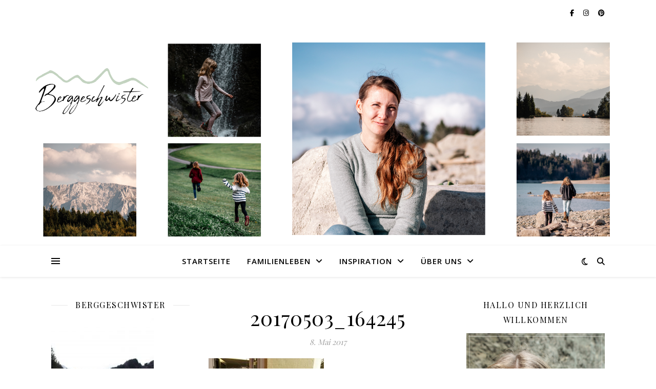

--- FILE ---
content_type: text/html; charset=UTF-8
request_url: https://berggeschwister.de/wochenende-in-bildern-7/20170503_164245/
body_size: 22108
content:
<!DOCTYPE html><html lang="de"><head><meta charset="UTF-8"><meta name="viewport" content="width=device-width, initial-scale=1.0" /><link rel="profile" href="https://gmpg.org/xfn/11"><meta name='robots' content='index, follow, max-image-preview:large, max-snippet:-1, max-video-preview:-1' /><style>img:is([sizes="auto" i], [sizes^="auto," i]) { contain-intrinsic-size: 3000px 1500px }</style><title>20170503_164245 - Berggeschwister</title><link rel="canonical" href="https://berggeschwister.de/wochenende-in-bildern-7/20170503_164245/" /><meta property="og:locale" content="de_DE" /><meta property="og:type" content="article" /><meta property="og:title" content="20170503_164245 - Berggeschwister" /><meta property="og:url" content="https://berggeschwister.de/wochenende-in-bildern-7/20170503_164245/" /><meta property="og:site_name" content="Berggeschwister" /><meta property="article:publisher" content="https://www.facebook.com/Berggeschwister" /><meta property="article:modified_time" content="2017-05-08T11:36:41+00:00" /><meta property="og:image" content="https://berggeschwister.de/wochenende-in-bildern-7/20170503_164245" /><meta property="og:image:width" content="768" /><meta property="og:image:height" content="1024" /><meta property="og:image:type" content="image/jpeg" /><meta name="twitter:card" content="summary_large_image" /> <script type="application/ld+json" class="yoast-schema-graph">{"@context":"https://schema.org","@graph":[{"@type":"WebPage","@id":"https://berggeschwister.de/wochenende-in-bildern-7/20170503_164245/","url":"https://berggeschwister.de/wochenende-in-bildern-7/20170503_164245/","name":"20170503_164245 - Berggeschwister","isPartOf":{"@id":"https://berggeschwister.de/#website"},"primaryImageOfPage":{"@id":"https://berggeschwister.de/wochenende-in-bildern-7/20170503_164245/#primaryimage"},"image":{"@id":"https://berggeschwister.de/wochenende-in-bildern-7/20170503_164245/#primaryimage"},"thumbnailUrl":"https://berggeschwister.de/wp-content/uploads/2017/05/20170503_164245.jpg","datePublished":"2017-05-08T11:15:47+00:00","dateModified":"2017-05-08T11:36:41+00:00","breadcrumb":{"@id":"https://berggeschwister.de/wochenende-in-bildern-7/20170503_164245/#breadcrumb"},"inLanguage":"de","potentialAction":[{"@type":"ReadAction","target":["https://berggeschwister.de/wochenende-in-bildern-7/20170503_164245/"]}]},{"@type":"ImageObject","inLanguage":"de","@id":"https://berggeschwister.de/wochenende-in-bildern-7/20170503_164245/#primaryimage","url":"https://berggeschwister.de/wp-content/uploads/2017/05/20170503_164245.jpg","contentUrl":"https://berggeschwister.de/wp-content/uploads/2017/05/20170503_164245.jpg","width":2448,"height":3264},{"@type":"BreadcrumbList","@id":"https://berggeschwister.de/wochenende-in-bildern-7/20170503_164245/#breadcrumb","itemListElement":[{"@type":"ListItem","position":1,"name":"Startseite","item":"https://berggeschwister.de/"},{"@type":"ListItem","position":2,"name":"Wochenende in Bildern","item":"https://berggeschwister.de/wochenende-in-bildern-7/"},{"@type":"ListItem","position":3,"name":"20170503_164245"}]},{"@type":"WebSite","@id":"https://berggeschwister.de/#website","url":"https://berggeschwister.de/","name":"Berggeschwister","description":"der Familienblog aus dem Allgäu","potentialAction":[{"@type":"SearchAction","target":{"@type":"EntryPoint","urlTemplate":"https://berggeschwister.de/?s={search_term_string}"},"query-input":{"@type":"PropertyValueSpecification","valueRequired":true,"valueName":"search_term_string"}}],"inLanguage":"de"}]}</script> <link rel='dns-prefetch' href='//fonts.googleapis.com' /><link rel="alternate" type="application/rss+xml" title="Berggeschwister &raquo; Feed" href="https://berggeschwister.de/feed/" /><link rel="alternate" type="application/rss+xml" title="Berggeschwister &raquo; Kommentar-Feed" href="https://berggeschwister.de/comments/feed/" /><link rel="alternate" type="application/rss+xml" title="Berggeschwister &raquo; 20170503_164245-Kommentar-Feed" href="https://berggeschwister.de/wochenende-in-bildern-7/20170503_164245/feed/" /> <script defer src="[data-uri]"></script><link rel='stylesheet' id='wp-block-library-css' href='https://berggeschwister.de/wp-includes/css/dist/block-library/style.min.css?ver=6.8.3' type='text/css' media='all' /><style id='classic-theme-styles-inline-css' type='text/css'>/*! This file is auto-generated */
.wp-block-button__link{color:#fff;background-color:#32373c;border-radius:9999px;box-shadow:none;text-decoration:none;padding:calc(.667em + 2px) calc(1.333em + 2px);font-size:1.125em}.wp-block-file__button{background:#32373c;color:#fff;text-decoration:none}</style><link rel='stylesheet' id='wpda_form_gutenberg_css-css' href='https://berggeschwister.de/wp-content/cache/autoptimize/css/autoptimize_single_2b1980e2e831a28177d48669c070c779.css?ver=6.8.3' type='text/css' media='all' /><style id='global-styles-inline-css' type='text/css'>:root{--wp--preset--aspect-ratio--square: 1;--wp--preset--aspect-ratio--4-3: 4/3;--wp--preset--aspect-ratio--3-4: 3/4;--wp--preset--aspect-ratio--3-2: 3/2;--wp--preset--aspect-ratio--2-3: 2/3;--wp--preset--aspect-ratio--16-9: 16/9;--wp--preset--aspect-ratio--9-16: 9/16;--wp--preset--color--black: #000000;--wp--preset--color--cyan-bluish-gray: #abb8c3;--wp--preset--color--white: #ffffff;--wp--preset--color--pale-pink: #f78da7;--wp--preset--color--vivid-red: #cf2e2e;--wp--preset--color--luminous-vivid-orange: #ff6900;--wp--preset--color--luminous-vivid-amber: #fcb900;--wp--preset--color--light-green-cyan: #7bdcb5;--wp--preset--color--vivid-green-cyan: #00d084;--wp--preset--color--pale-cyan-blue: #8ed1fc;--wp--preset--color--vivid-cyan-blue: #0693e3;--wp--preset--color--vivid-purple: #9b51e0;--wp--preset--gradient--vivid-cyan-blue-to-vivid-purple: linear-gradient(135deg,rgba(6,147,227,1) 0%,rgb(155,81,224) 100%);--wp--preset--gradient--light-green-cyan-to-vivid-green-cyan: linear-gradient(135deg,rgb(122,220,180) 0%,rgb(0,208,130) 100%);--wp--preset--gradient--luminous-vivid-amber-to-luminous-vivid-orange: linear-gradient(135deg,rgba(252,185,0,1) 0%,rgba(255,105,0,1) 100%);--wp--preset--gradient--luminous-vivid-orange-to-vivid-red: linear-gradient(135deg,rgba(255,105,0,1) 0%,rgb(207,46,46) 100%);--wp--preset--gradient--very-light-gray-to-cyan-bluish-gray: linear-gradient(135deg,rgb(238,238,238) 0%,rgb(169,184,195) 100%);--wp--preset--gradient--cool-to-warm-spectrum: linear-gradient(135deg,rgb(74,234,220) 0%,rgb(151,120,209) 20%,rgb(207,42,186) 40%,rgb(238,44,130) 60%,rgb(251,105,98) 80%,rgb(254,248,76) 100%);--wp--preset--gradient--blush-light-purple: linear-gradient(135deg,rgb(255,206,236) 0%,rgb(152,150,240) 100%);--wp--preset--gradient--blush-bordeaux: linear-gradient(135deg,rgb(254,205,165) 0%,rgb(254,45,45) 50%,rgb(107,0,62) 100%);--wp--preset--gradient--luminous-dusk: linear-gradient(135deg,rgb(255,203,112) 0%,rgb(199,81,192) 50%,rgb(65,88,208) 100%);--wp--preset--gradient--pale-ocean: linear-gradient(135deg,rgb(255,245,203) 0%,rgb(182,227,212) 50%,rgb(51,167,181) 100%);--wp--preset--gradient--electric-grass: linear-gradient(135deg,rgb(202,248,128) 0%,rgb(113,206,126) 100%);--wp--preset--gradient--midnight: linear-gradient(135deg,rgb(2,3,129) 0%,rgb(40,116,252) 100%);--wp--preset--font-size--small: 13px;--wp--preset--font-size--medium: 20px;--wp--preset--font-size--large: 36px;--wp--preset--font-size--x-large: 42px;--wp--preset--spacing--20: 0.44rem;--wp--preset--spacing--30: 0.67rem;--wp--preset--spacing--40: 1rem;--wp--preset--spacing--50: 1.5rem;--wp--preset--spacing--60: 2.25rem;--wp--preset--spacing--70: 3.38rem;--wp--preset--spacing--80: 5.06rem;--wp--preset--shadow--natural: 6px 6px 9px rgba(0, 0, 0, 0.2);--wp--preset--shadow--deep: 12px 12px 50px rgba(0, 0, 0, 0.4);--wp--preset--shadow--sharp: 6px 6px 0px rgba(0, 0, 0, 0.2);--wp--preset--shadow--outlined: 6px 6px 0px -3px rgba(255, 255, 255, 1), 6px 6px rgba(0, 0, 0, 1);--wp--preset--shadow--crisp: 6px 6px 0px rgba(0, 0, 0, 1);}:where(.is-layout-flex){gap: 0.5em;}:where(.is-layout-grid){gap: 0.5em;}body .is-layout-flex{display: flex;}.is-layout-flex{flex-wrap: wrap;align-items: center;}.is-layout-flex > :is(*, div){margin: 0;}body .is-layout-grid{display: grid;}.is-layout-grid > :is(*, div){margin: 0;}:where(.wp-block-columns.is-layout-flex){gap: 2em;}:where(.wp-block-columns.is-layout-grid){gap: 2em;}:where(.wp-block-post-template.is-layout-flex){gap: 1.25em;}:where(.wp-block-post-template.is-layout-grid){gap: 1.25em;}.has-black-color{color: var(--wp--preset--color--black) !important;}.has-cyan-bluish-gray-color{color: var(--wp--preset--color--cyan-bluish-gray) !important;}.has-white-color{color: var(--wp--preset--color--white) !important;}.has-pale-pink-color{color: var(--wp--preset--color--pale-pink) !important;}.has-vivid-red-color{color: var(--wp--preset--color--vivid-red) !important;}.has-luminous-vivid-orange-color{color: var(--wp--preset--color--luminous-vivid-orange) !important;}.has-luminous-vivid-amber-color{color: var(--wp--preset--color--luminous-vivid-amber) !important;}.has-light-green-cyan-color{color: var(--wp--preset--color--light-green-cyan) !important;}.has-vivid-green-cyan-color{color: var(--wp--preset--color--vivid-green-cyan) !important;}.has-pale-cyan-blue-color{color: var(--wp--preset--color--pale-cyan-blue) !important;}.has-vivid-cyan-blue-color{color: var(--wp--preset--color--vivid-cyan-blue) !important;}.has-vivid-purple-color{color: var(--wp--preset--color--vivid-purple) !important;}.has-black-background-color{background-color: var(--wp--preset--color--black) !important;}.has-cyan-bluish-gray-background-color{background-color: var(--wp--preset--color--cyan-bluish-gray) !important;}.has-white-background-color{background-color: var(--wp--preset--color--white) !important;}.has-pale-pink-background-color{background-color: var(--wp--preset--color--pale-pink) !important;}.has-vivid-red-background-color{background-color: var(--wp--preset--color--vivid-red) !important;}.has-luminous-vivid-orange-background-color{background-color: var(--wp--preset--color--luminous-vivid-orange) !important;}.has-luminous-vivid-amber-background-color{background-color: var(--wp--preset--color--luminous-vivid-amber) !important;}.has-light-green-cyan-background-color{background-color: var(--wp--preset--color--light-green-cyan) !important;}.has-vivid-green-cyan-background-color{background-color: var(--wp--preset--color--vivid-green-cyan) !important;}.has-pale-cyan-blue-background-color{background-color: var(--wp--preset--color--pale-cyan-blue) !important;}.has-vivid-cyan-blue-background-color{background-color: var(--wp--preset--color--vivid-cyan-blue) !important;}.has-vivid-purple-background-color{background-color: var(--wp--preset--color--vivid-purple) !important;}.has-black-border-color{border-color: var(--wp--preset--color--black) !important;}.has-cyan-bluish-gray-border-color{border-color: var(--wp--preset--color--cyan-bluish-gray) !important;}.has-white-border-color{border-color: var(--wp--preset--color--white) !important;}.has-pale-pink-border-color{border-color: var(--wp--preset--color--pale-pink) !important;}.has-vivid-red-border-color{border-color: var(--wp--preset--color--vivid-red) !important;}.has-luminous-vivid-orange-border-color{border-color: var(--wp--preset--color--luminous-vivid-orange) !important;}.has-luminous-vivid-amber-border-color{border-color: var(--wp--preset--color--luminous-vivid-amber) !important;}.has-light-green-cyan-border-color{border-color: var(--wp--preset--color--light-green-cyan) !important;}.has-vivid-green-cyan-border-color{border-color: var(--wp--preset--color--vivid-green-cyan) !important;}.has-pale-cyan-blue-border-color{border-color: var(--wp--preset--color--pale-cyan-blue) !important;}.has-vivid-cyan-blue-border-color{border-color: var(--wp--preset--color--vivid-cyan-blue) !important;}.has-vivid-purple-border-color{border-color: var(--wp--preset--color--vivid-purple) !important;}.has-vivid-cyan-blue-to-vivid-purple-gradient-background{background: var(--wp--preset--gradient--vivid-cyan-blue-to-vivid-purple) !important;}.has-light-green-cyan-to-vivid-green-cyan-gradient-background{background: var(--wp--preset--gradient--light-green-cyan-to-vivid-green-cyan) !important;}.has-luminous-vivid-amber-to-luminous-vivid-orange-gradient-background{background: var(--wp--preset--gradient--luminous-vivid-amber-to-luminous-vivid-orange) !important;}.has-luminous-vivid-orange-to-vivid-red-gradient-background{background: var(--wp--preset--gradient--luminous-vivid-orange-to-vivid-red) !important;}.has-very-light-gray-to-cyan-bluish-gray-gradient-background{background: var(--wp--preset--gradient--very-light-gray-to-cyan-bluish-gray) !important;}.has-cool-to-warm-spectrum-gradient-background{background: var(--wp--preset--gradient--cool-to-warm-spectrum) !important;}.has-blush-light-purple-gradient-background{background: var(--wp--preset--gradient--blush-light-purple) !important;}.has-blush-bordeaux-gradient-background{background: var(--wp--preset--gradient--blush-bordeaux) !important;}.has-luminous-dusk-gradient-background{background: var(--wp--preset--gradient--luminous-dusk) !important;}.has-pale-ocean-gradient-background{background: var(--wp--preset--gradient--pale-ocean) !important;}.has-electric-grass-gradient-background{background: var(--wp--preset--gradient--electric-grass) !important;}.has-midnight-gradient-background{background: var(--wp--preset--gradient--midnight) !important;}.has-small-font-size{font-size: var(--wp--preset--font-size--small) !important;}.has-medium-font-size{font-size: var(--wp--preset--font-size--medium) !important;}.has-large-font-size{font-size: var(--wp--preset--font-size--large) !important;}.has-x-large-font-size{font-size: var(--wp--preset--font-size--x-large) !important;}
:where(.wp-block-post-template.is-layout-flex){gap: 1.25em;}:where(.wp-block-post-template.is-layout-grid){gap: 1.25em;}
:where(.wp-block-columns.is-layout-flex){gap: 2em;}:where(.wp-block-columns.is-layout-grid){gap: 2em;}
:root :where(.wp-block-pullquote){font-size: 1.5em;line-height: 1.6;}</style><link rel='stylesheet' id='wpdm-fonticon-css' href='https://berggeschwister.de/wp-content/cache/autoptimize/css/autoptimize_single_7084a2f33f23abb903b3c402b260e666.css?ver=6.8.3' type='text/css' media='all' /><link rel='stylesheet' id='wpdm-front-css' href='https://berggeschwister.de/wp-content/plugins/download-manager/assets/css/front.min.css?ver=6.8.3' type='text/css' media='all' /><link rel='stylesheet' id='ggbl_lightbox_css-css' href='https://berggeschwister.de/wp-content/cache/autoptimize/css/autoptimize_single_d80577a51633b9103379d585c108c4aa.css?ver=1' type='text/css' media='all' /><link rel='stylesheet' id='responsive-lightbox-nivo_lightbox-css-css' href='https://berggeschwister.de/wp-content/cache/autoptimize/css/autoptimize_single_675d2afa6a4b1e3d9a20d2d323dc946c.css?ver=6.8.3' type='text/css' media='all' /><link rel='stylesheet' id='responsive-lightbox-nivo_lightbox-css-d-css' href='https://berggeschwister.de/wp-content/cache/autoptimize/css/autoptimize_single_fe333f7511162df9f83a7aaddcfc70eb.css?ver=6.8.3' type='text/css' media='all' /><link rel='stylesheet' id='responsive-lightbox-swipebox-css' href='https://berggeschwister.de/wp-content/plugins/responsive-lightbox/assets/swipebox/swipebox.min.css?ver=1.5.2' type='text/css' media='all' /><link rel='stylesheet' id='ashe-style-css' href='https://berggeschwister.de/wp-content/cache/autoptimize/css/autoptimize_single_5e0a149daf5aa096423cff598c75e11c.css?ver=2.234' type='text/css' media='all' /><link rel='stylesheet' id='fontawesome-css' href='https://berggeschwister.de/wp-content/themes/ashe/assets/css/fontawesome.min.css?ver=6.5.1' type='text/css' media='all' /><link rel='stylesheet' id='fontello-css' href='https://berggeschwister.de/wp-content/cache/autoptimize/css/autoptimize_single_68245bf76174d64158536e48282fd4e3.css?ver=6.8.3' type='text/css' media='all' /><link rel='stylesheet' id='slick-css' href='https://berggeschwister.de/wp-content/cache/autoptimize/css/autoptimize_single_af1dcca5d12cab7316e62ff18b245e84.css?ver=6.8.3' type='text/css' media='all' /><link rel='stylesheet' id='scrollbar-css' href='https://berggeschwister.de/wp-content/cache/autoptimize/css/autoptimize_single_07ac8b23a4c17759d5105fc7c446ae01.css?ver=6.8.3' type='text/css' media='all' /><link rel='stylesheet' id='ashe-responsive-css' href='https://berggeschwister.de/wp-content/cache/autoptimize/css/autoptimize_single_eb5ba4af8dc258ab9f3af5f28df35bc7.css?ver=1.9.7' type='text/css' media='all' /><link rel='stylesheet' id='ashe-playfair-font-css' href='//fonts.googleapis.com/css?family=Playfair+Display%3A400%2C700&#038;ver=1.0.0' type='text/css' media='all' /><link rel='stylesheet' id='ashe-opensans-font-css' href='//fonts.googleapis.com/css?family=Open+Sans%3A400italic%2C400%2C600italic%2C600%2C700italic%2C700&#038;ver=1.0.0' type='text/css' media='all' /><link rel='stylesheet' id='wpgdprc-front-css-css' href='https://berggeschwister.de/wp-content/cache/autoptimize/css/autoptimize_single_75cff761286bc648aa0ad67c61dca2b7.css?ver=1681891951' type='text/css' media='all' /><style id='wpgdprc-front-css-inline-css' type='text/css'>:root{--wp-gdpr--bar--background-color: #000000;--wp-gdpr--bar--color: #ffffff;--wp-gdpr--button--background-color: #000000;--wp-gdpr--button--background-color--darken: #000000;--wp-gdpr--button--color: #ffffff;}</style> <script type="text/javascript" src="https://berggeschwister.de/wp-includes/js/jquery/jquery.min.js?ver=3.7.1" id="jquery-core-js"></script> <script defer type="text/javascript" src="https://berggeschwister.de/wp-includes/js/jquery/jquery-migrate.min.js?ver=3.4.1" id="jquery-migrate-js"></script> <script defer type="text/javascript" src="https://berggeschwister.de/wp-content/plugins/download-manager/assets/js/wpdm.min.js?ver=6.8.3" id="wpdm-frontend-js-js"></script> <script defer id="wpdm-frontjs-js-extra" src="[data-uri]"></script> <script defer type="text/javascript" src="https://berggeschwister.de/wp-content/plugins/download-manager/assets/js/front.min.js?ver=3.3.32" id="wpdm-frontjs-js"></script> <script defer type="text/javascript" src="https://berggeschwister.de/wp-content/plugins/responsive-lightbox-lite/assets/nivo-lightbox/nivo-lightbox.min.js?ver=6.8.3" id="responsive-lightbox-nivo_lightbox-js"></script> <script defer id="responsive-lightbox-lite-script-js-extra" src="[data-uri]"></script> <script defer type="text/javascript" src="https://berggeschwister.de/wp-content/cache/autoptimize/js/autoptimize_single_8af233e3130a49d0c392f19d10ecc79b.js?ver=6.8.3" id="responsive-lightbox-lite-script-js"></script> <script defer type="text/javascript" src="https://berggeschwister.de/wp-content/plugins/responsive-lightbox/assets/swipebox/jquery.swipebox.min.js?ver=1.5.2" id="responsive-lightbox-swipebox-js"></script> <script defer type="text/javascript" src="https://berggeschwister.de/wp-includes/js/underscore.min.js?ver=1.13.7" id="underscore-js"></script> <script defer type="text/javascript" src="https://berggeschwister.de/wp-content/plugins/responsive-lightbox/assets/infinitescroll/infinite-scroll.pkgd.min.js?ver=4.0.1" id="responsive-lightbox-infinite-scroll-js"></script> <script defer id="responsive-lightbox-js-before" src="[data-uri]"></script> <script defer type="text/javascript" src="https://berggeschwister.de/wp-content/cache/autoptimize/js/autoptimize_single_046339c403d5b7205ee8e0bf75c8271b.js?ver=2.5.4" id="responsive-lightbox-js"></script> <script defer id="wpgdprc-front-js-js-extra" src="[data-uri]"></script> <script defer type="text/javascript" src="https://berggeschwister.de/wp-content/plugins/wp-gdpr-compliance/Assets/js/front.min.js?ver=1681891951" id="wpgdprc-front-js-js"></script> <link rel="https://api.w.org/" href="https://berggeschwister.de/wp-json/" /><link rel="alternate" title="JSON" type="application/json" href="https://berggeschwister.de/wp-json/wp/v2/media/1314" /><link rel="EditURI" type="application/rsd+xml" title="RSD" href="https://berggeschwister.de/xmlrpc.php?rsd" /><meta name="generator" content="WordPress 6.8.3" /><link rel='shortlink' href='https://berggeschwister.de/?p=1314' /><link rel="alternate" title="oEmbed (JSON)" type="application/json+oembed" href="https://berggeschwister.de/wp-json/oembed/1.0/embed?url=https%3A%2F%2Fberggeschwister.de%2Fwochenende-in-bildern-7%2F20170503_164245%2F" /><link rel="alternate" title="oEmbed (XML)" type="text/xml+oembed" href="https://berggeschwister.de/wp-json/oembed/1.0/embed?url=https%3A%2F%2Fberggeschwister.de%2Fwochenende-in-bildern-7%2F20170503_164245%2F&#038;format=xml" /><meta name="p:domain_verify" content="a6887ae926eae02f8437129a6a4ff396"/><meta name="p:domain_verify" content="90d5b42b274bcf15578515d36b928d51"/> <script data-ad-client="ca-pub-8070614383652017" async src="https://pagead2.googlesyndication.com/pagead/js/adsbygoogle.js"></script> <script async src="https://pagead2.googlesyndication.com/pagead/js/adsbygoogle.js?client=ca-pub-8070614383652017"
     crossorigin="anonymous"></script><style type="text/css">.tippy-box[data-theme~="wprm"] { background-color: #333333; color: #FFFFFF; } .tippy-box[data-theme~="wprm"][data-placement^="top"] > .tippy-arrow::before { border-top-color: #333333; } .tippy-box[data-theme~="wprm"][data-placement^="bottom"] > .tippy-arrow::before { border-bottom-color: #333333; } .tippy-box[data-theme~="wprm"][data-placement^="left"] > .tippy-arrow::before { border-left-color: #333333; } .tippy-box[data-theme~="wprm"][data-placement^="right"] > .tippy-arrow::before { border-right-color: #333333; } .tippy-box[data-theme~="wprm"] a { color: #FFFFFF; } .wprm-comment-rating svg { width: 18px !important; height: 18px !important; } img.wprm-comment-rating { width: 90px !important; height: 18px !important; } body { --comment-rating-star-color: #343434; } body { --wprm-popup-font-size: 16px; } body { --wprm-popup-background: #ffffff; } body { --wprm-popup-title: #000000; } body { --wprm-popup-content: #444444; } body { --wprm-popup-button-background: #444444; } body { --wprm-popup-button-text: #ffffff; }</style><style type="text/css">.wprm-glossary-term {color: #5A822B;text-decoration: underline;cursor: help;}</style><meta name="referrer" content="no-referrer-when-downgrade" /><style>#wp-worthy-pixel { line-height: 1px; height: 1px; margin: 0; padding: 0; overflow: hidden; }</style><style id="ashe_dynamic_css">body {background-color: #ffffff;}#top-bar {background-color: #ffffff;}#top-bar a {color: #000000;}#top-bar a:hover,#top-bar li.current-menu-item > a,#top-bar li.current-menu-ancestor > a,#top-bar .sub-menu li.current-menu-item > a,#top-bar .sub-menu li.current-menu-ancestor> a {color: #96ba93;}#top-menu .sub-menu,#top-menu .sub-menu a {background-color: #ffffff;border-color: rgba(0,0,0, 0.05);}@media screen and ( max-width: 979px ) {.top-bar-socials {float: none !important;}.top-bar-socials a {line-height: 40px !important;}}.header-logo a,.site-description {color: #111111;}.entry-header {background-color: #ffffff;}#main-nav {background-color: #ffffff;box-shadow: 0px 1px 5px rgba(0,0,0, 0.1);}#featured-links h6 {background-color: rgba(255,255,255, 0.85);color: #000000;}#main-nav a,#main-nav i,#main-nav #s {color: #000000;}.main-nav-sidebar span,.sidebar-alt-close-btn span {background-color: #000000;}#main-nav a:hover,#main-nav i:hover,#main-nav li.current-menu-item > a,#main-nav li.current-menu-ancestor > a,#main-nav .sub-menu li.current-menu-item > a,#main-nav .sub-menu li.current-menu-ancestor> a {color: #96ba93;}.main-nav-sidebar:hover span {background-color: #96ba93;}#main-menu .sub-menu,#main-menu .sub-menu a {background-color: #ffffff;border-color: rgba(0,0,0, 0.05);}#main-nav #s {background-color: #ffffff;}#main-nav #s::-webkit-input-placeholder { /* Chrome/Opera/Safari */color: rgba(0,0,0, 0.7);}#main-nav #s::-moz-placeholder { /* Firefox 19+ */color: rgba(0,0,0, 0.7);}#main-nav #s:-ms-input-placeholder { /* IE 10+ */color: rgba(0,0,0, 0.7);}#main-nav #s:-moz-placeholder { /* Firefox 18- */color: rgba(0,0,0, 0.7);}/* Background */.sidebar-alt,#featured-links,.main-content,.featured-slider-area,.page-content select,.page-content input,.page-content textarea {background-color: #ffffff;}/* Text */.page-content,.page-content select,.page-content input,.page-content textarea,.page-content .post-author a,.page-content .ashe-widget a,.page-content .comment-author {color: #464646;}/* Title */.page-content h1,.page-content h2,.page-content h3,.page-content h4,.page-content h5,.page-content h6,.page-content .post-title a,.page-content .author-description h4 a,.page-content .related-posts h4 a,.page-content .blog-pagination .previous-page a,.page-content .blog-pagination .next-page a,blockquote,.page-content .post-share a {color: #030303;}.page-content .post-title a:hover {color: rgba(3,3,3, 0.75);}/* Meta */.page-content .post-date,.page-content .post-comments,.page-content .post-author,.page-content [data-layout*="list"] .post-author a,.page-content .related-post-date,.page-content .comment-meta a,.page-content .author-share a,.page-content .post-tags a,.page-content .tagcloud a,.widget_categories li,.widget_archive li,.ahse-subscribe-box p,.rpwwt-post-author,.rpwwt-post-categories,.rpwwt-post-date,.rpwwt-post-comments-number {color: #a1a1a1;}.page-content input::-webkit-input-placeholder { /* Chrome/Opera/Safari */color: #a1a1a1;}.page-content input::-moz-placeholder { /* Firefox 19+ */color: #a1a1a1;}.page-content input:-ms-input-placeholder { /* IE 10+ */color: #a1a1a1;}.page-content input:-moz-placeholder { /* Firefox 18- */color: #a1a1a1;}/* Accent */a,.post-categories,.page-content .ashe-widget.widget_text a {color: #96ba93;}/* Disable TMP.page-content .elementor a,.page-content .elementor a:hover {color: inherit;}*/.ps-container > .ps-scrollbar-y-rail > .ps-scrollbar-y {background: #96ba93;}a:not(.header-logo-a):hover {color: rgba(150,186,147, 0.8);}blockquote {border-color: #96ba93;}/* Selection */::-moz-selection {color: #ffffff;background: #96ba93;}::selection {color: #ffffff;background: #96ba93;}/* Border */.page-content .post-footer,[data-layout*="list"] .blog-grid > li,.page-content .author-description,.page-content .related-posts,.page-content .entry-comments,.page-content .ashe-widget li,.page-content #wp-calendar,.page-content #wp-calendar caption,.page-content #wp-calendar tbody td,.page-content .widget_nav_menu li a,.page-content .tagcloud a,.page-content select,.page-content input,.page-content textarea,.widget-title h2:before,.widget-title h2:after,.post-tags a,.gallery-caption,.wp-caption-text,table tr,table th,table td,pre,.category-description {border-color: #e8e8e8;}hr {background-color: #e8e8e8;}/* Buttons */.widget_search i,.widget_search #searchsubmit,.wp-block-search button,.single-navigation i,.page-content .submit,.page-content .blog-pagination.numeric a,.page-content .blog-pagination.load-more a,.page-content .ashe-subscribe-box input[type="submit"],.page-content .widget_wysija input[type="submit"],.page-content .post-password-form input[type="submit"],.page-content .wpcf7 [type="submit"] {color: #ffffff;background-color: #333333;}.single-navigation i:hover,.page-content .submit:hover,.ashe-boxed-style .page-content .submit:hover,.page-content .blog-pagination.numeric a:hover,.ashe-boxed-style .page-content .blog-pagination.numeric a:hover,.page-content .blog-pagination.numeric span,.page-content .blog-pagination.load-more a:hover,.page-content .ashe-subscribe-box input[type="submit"]:hover,.page-content .widget_wysija input[type="submit"]:hover,.page-content .post-password-form input[type="submit"]:hover,.page-content .wpcf7 [type="submit"]:hover {color: #ffffff;background-color: #96ba93;}/* Image Overlay */.image-overlay,#infscr-loading,.page-content h4.image-overlay {color: #ffffff;background-color: rgba(73,73,73, 0.3);}.image-overlay a,.post-slider .prev-arrow,.post-slider .next-arrow,.page-content .image-overlay a,#featured-slider .slick-arrow,#featured-slider .slider-dots {color: #ffffff;}.slide-caption {background: rgba(255,255,255, 0.95);}#featured-slider .slick-active {background: #ffffff;}#page-footer,#page-footer select,#page-footer input,#page-footer textarea {background-color: #f6f6f6;color: #333333;}#page-footer,#page-footer a,#page-footer select,#page-footer input,#page-footer textarea {color: #333333;}#page-footer #s::-webkit-input-placeholder { /* Chrome/Opera/Safari */color: #333333;}#page-footer #s::-moz-placeholder { /* Firefox 19+ */color: #333333;}#page-footer #s:-ms-input-placeholder { /* IE 10+ */color: #333333;}#page-footer #s:-moz-placeholder { /* Firefox 18- */color: #333333;}/* Title */#page-footer h1,#page-footer h2,#page-footer h3,#page-footer h4,#page-footer h5,#page-footer h6 {color: #111111;}#page-footer a:hover {color: #96ba93;}/* Border */#page-footer a,#page-footer .ashe-widget li,#page-footer #wp-calendar,#page-footer #wp-calendar caption,#page-footer #wp-calendar tbody td,#page-footer .widget_nav_menu li a,#page-footer select,#page-footer input,#page-footer textarea,#page-footer .widget-title h2:before,#page-footer .widget-title h2:after,.footer-widgets {border-color: #e0dbdb;}#page-footer hr {background-color: #e0dbdb;}.ashe-preloader-wrap {background-color: #ffffff;}@media screen and ( max-width: 768px ) {#featured-links {display: none;}}@media screen and ( max-width: 640px ) {.related-posts {display: none;}}.header-logo a {font-family: 'Open Sans';}#top-menu li a {font-family: 'Open Sans';}#main-menu li a {font-family: 'Open Sans';}#mobile-menu li,.mobile-menu-btn a {font-family: 'Open Sans';}#top-menu li a,#main-menu li a,#mobile-menu li,.mobile-menu-btn a {text-transform: uppercase;}.boxed-wrapper {max-width: 1160px;}.sidebar-alt {max-width: 340px;left: -340px; padding: 85px 35px 0px;}.sidebar-left,.sidebar-right {width: 307px;}.main-container {width: calc(100% - 614px);width: -webkit-calc(100% - 614px);}#top-bar > div,#main-nav > div,#featured-links,.main-content,.page-footer-inner,.featured-slider-area.boxed-wrapper {padding-left: 40px;padding-right: 40px;}#top-menu {float: left;}.top-bar-socials {float: right;}.entry-header {height: 500px;background-image:url(https://berggeschwister.de/wp-content/uploads/2024/06/Kopie-von-Header-Berggeschwister-Sommer-2024.png);background-size: cover;}.entry-header {background-position: center center;}.logo-img {max-width: 500px;}.mini-logo a {max-width: 70px;}.header-logo a:not(.logo-img),.site-description {display: none;}#main-nav {text-align: center;}.main-nav-sidebar {position: absolute;top: 0px;left: 40px;z-index: 1;}.main-nav-icons {position: absolute;top: 0px;right: 40px;z-index: 2;}.mini-logo {position: absolute;left: auto;top: 0;}.main-nav-sidebar ~ .mini-logo {margin-left: 30px;}#featured-links .featured-link {margin-right: 20px;}#featured-links .featured-link:last-of-type {margin-right: 0;}#featured-links .featured-link {width: calc( (100% - 40px) / 3 - 1px);width: -webkit-calc( (100% - 40px) / 3- 1px);}.blog-grid > li {width: 100%;margin-bottom: 30px;}.sidebar-right {padding-left: 37px;}.sidebar-left {padding-right: 37px;}.post-content > p:not(.wp-block-tag-cloud):first-of-type:first-letter {font-family: "Playfair Display";font-weight: 400;float: left;margin: 0px 12px 0 0;font-size: 80px;line-height: 65px;text-align: center;}.blog-post .post-content > p:not(.wp-block-tag-cloud):first-of-type:first-letter {color: #030303;}@-moz-document url-prefix() {.post-content > p:not(.wp-block-tag-cloud):first-of-type:first-letter {margin-top: 10px !important;}}.footer-widgets > .ashe-widget {width: 30%;margin-right: 5%;}.footer-widgets > .ashe-widget:nth-child(3n+3) {margin-right: 0;}.footer-widgets > .ashe-widget:nth-child(3n+4) {clear: both;}.copyright-info {float: right;}.footer-socials {float: left;}.woocommerce div.product .stock,.woocommerce div.product p.price,.woocommerce div.product span.price,.woocommerce ul.products li.product .price,.woocommerce-Reviews .woocommerce-review__author,.woocommerce form .form-row .required,.woocommerce form .form-row.woocommerce-invalid label,.woocommerce .page-content div.product .woocommerce-tabs ul.tabs li a {color: #464646;}.woocommerce a.remove:hover {color: #464646 !important;}.woocommerce a.remove,.woocommerce .product_meta,.page-content .woocommerce-breadcrumb,.page-content .woocommerce-review-link,.page-content .woocommerce-breadcrumb a,.page-content .woocommerce-MyAccount-navigation-link a,.woocommerce .woocommerce-info:before,.woocommerce .page-content .woocommerce-result-count,.woocommerce-page .page-content .woocommerce-result-count,.woocommerce-Reviews .woocommerce-review__published-date,.woocommerce .product_list_widget .quantity,.woocommerce .widget_products .amount,.woocommerce .widget_price_filter .price_slider_amount,.woocommerce .widget_recently_viewed_products .amount,.woocommerce .widget_top_rated_products .amount,.woocommerce .widget_recent_reviews .reviewer {color: #a1a1a1;}.woocommerce a.remove {color: #a1a1a1 !important;}p.demo_store,.woocommerce-store-notice,.woocommerce span.onsale { background-color: #96ba93;}.woocommerce .star-rating::before,.woocommerce .star-rating span::before,.woocommerce .page-content ul.products li.product .button,.page-content .woocommerce ul.products li.product .button,.page-content .woocommerce-MyAccount-navigation-link.is-active a,.page-content .woocommerce-MyAccount-navigation-link a:hover { color: #96ba93;}.woocommerce form.login,.woocommerce form.register,.woocommerce-account fieldset,.woocommerce form.checkout_coupon,.woocommerce .woocommerce-info,.woocommerce .woocommerce-error,.woocommerce .woocommerce-message,.woocommerce .widget_shopping_cart .total,.woocommerce.widget_shopping_cart .total,.woocommerce-Reviews .comment_container,.woocommerce-cart #payment ul.payment_methods,#add_payment_method #payment ul.payment_methods,.woocommerce-checkout #payment ul.payment_methods,.woocommerce div.product .woocommerce-tabs ul.tabs::before,.woocommerce div.product .woocommerce-tabs ul.tabs::after,.woocommerce div.product .woocommerce-tabs ul.tabs li,.woocommerce .woocommerce-MyAccount-navigation-link,.select2-container--default .select2-selection--single {border-color: #e8e8e8;}.woocommerce-cart #payment,#add_payment_method #payment,.woocommerce-checkout #payment,.woocommerce .woocommerce-info,.woocommerce .woocommerce-error,.woocommerce .woocommerce-message,.woocommerce div.product .woocommerce-tabs ul.tabs li {background-color: rgba(232,232,232, 0.3);}.woocommerce-cart #payment div.payment_box::before,#add_payment_method #payment div.payment_box::before,.woocommerce-checkout #payment div.payment_box::before {border-color: rgba(232,232,232, 0.5);}.woocommerce-cart #payment div.payment_box,#add_payment_method #payment div.payment_box,.woocommerce-checkout #payment div.payment_box {background-color: rgba(232,232,232, 0.5);}.page-content .woocommerce input.button,.page-content .woocommerce a.button,.page-content .woocommerce a.button.alt,.page-content .woocommerce button.button.alt,.page-content .woocommerce input.button.alt,.page-content .woocommerce #respond input#submit.alt,.woocommerce .page-content .widget_product_search input[type="submit"],.woocommerce .page-content .woocommerce-message .button,.woocommerce .page-content a.button.alt,.woocommerce .page-content button.button.alt,.woocommerce .page-content #respond input#submit,.woocommerce .page-content .widget_price_filter .button,.woocommerce .page-content .woocommerce-message .button,.woocommerce-page .page-content .woocommerce-message .button,.woocommerce .page-content nav.woocommerce-pagination ul li a,.woocommerce .page-content nav.woocommerce-pagination ul li span {color: #ffffff;background-color: #333333;}.page-content .woocommerce input.button:hover,.page-content .woocommerce a.button:hover,.page-content .woocommerce a.button.alt:hover,.ashe-boxed-style .page-content .woocommerce a.button.alt:hover,.page-content .woocommerce button.button.alt:hover,.page-content .woocommerce input.button.alt:hover,.page-content .woocommerce #respond input#submit.alt:hover,.woocommerce .page-content .woocommerce-message .button:hover,.woocommerce .page-content a.button.alt:hover,.woocommerce .page-content button.button.alt:hover,.ashe-boxed-style.woocommerce .page-content button.button.alt:hover,.ashe-boxed-style.woocommerce .page-content #respond input#submit:hover,.woocommerce .page-content #respond input#submit:hover,.woocommerce .page-content .widget_price_filter .button:hover,.woocommerce .page-content .woocommerce-message .button:hover,.woocommerce-page .page-content .woocommerce-message .button:hover,.woocommerce .page-content nav.woocommerce-pagination ul li a:hover,.woocommerce .page-content nav.woocommerce-pagination ul li span.current {color: #ffffff;background-color: #96ba93;}.woocommerce .page-content nav.woocommerce-pagination ul li a.prev,.woocommerce .page-content nav.woocommerce-pagination ul li a.next {color: #333333;}.woocommerce .page-content nav.woocommerce-pagination ul li a.prev:hover,.woocommerce .page-content nav.woocommerce-pagination ul li a.next:hover {color: #96ba93;}.woocommerce .page-content nav.woocommerce-pagination ul li a.prev:after,.woocommerce .page-content nav.woocommerce-pagination ul li a.next:after {color: #ffffff;}.woocommerce .page-content nav.woocommerce-pagination ul li a.prev:hover:after,.woocommerce .page-content nav.woocommerce-pagination ul li a.next:hover:after {color: #ffffff;}.cssload-cube{background-color:#333333;width:9px;height:9px;position:absolute;margin:auto;animation:cssload-cubemove 2s infinite ease-in-out;-o-animation:cssload-cubemove 2s infinite ease-in-out;-ms-animation:cssload-cubemove 2s infinite ease-in-out;-webkit-animation:cssload-cubemove 2s infinite ease-in-out;-moz-animation:cssload-cubemove 2s infinite ease-in-out}.cssload-cube1{left:13px;top:0;animation-delay:.1s;-o-animation-delay:.1s;-ms-animation-delay:.1s;-webkit-animation-delay:.1s;-moz-animation-delay:.1s}.cssload-cube2{left:25px;top:0;animation-delay:.2s;-o-animation-delay:.2s;-ms-animation-delay:.2s;-webkit-animation-delay:.2s;-moz-animation-delay:.2s}.cssload-cube3{left:38px;top:0;animation-delay:.3s;-o-animation-delay:.3s;-ms-animation-delay:.3s;-webkit-animation-delay:.3s;-moz-animation-delay:.3s}.cssload-cube4{left:0;top:13px;animation-delay:.1s;-o-animation-delay:.1s;-ms-animation-delay:.1s;-webkit-animation-delay:.1s;-moz-animation-delay:.1s}.cssload-cube5{left:13px;top:13px;animation-delay:.2s;-o-animation-delay:.2s;-ms-animation-delay:.2s;-webkit-animation-delay:.2s;-moz-animation-delay:.2s}.cssload-cube6{left:25px;top:13px;animation-delay:.3s;-o-animation-delay:.3s;-ms-animation-delay:.3s;-webkit-animation-delay:.3s;-moz-animation-delay:.3s}.cssload-cube7{left:38px;top:13px;animation-delay:.4s;-o-animation-delay:.4s;-ms-animation-delay:.4s;-webkit-animation-delay:.4s;-moz-animation-delay:.4s}.cssload-cube8{left:0;top:25px;animation-delay:.2s;-o-animation-delay:.2s;-ms-animation-delay:.2s;-webkit-animation-delay:.2s;-moz-animation-delay:.2s}.cssload-cube9{left:13px;top:25px;animation-delay:.3s;-o-animation-delay:.3s;-ms-animation-delay:.3s;-webkit-animation-delay:.3s;-moz-animation-delay:.3s}.cssload-cube10{left:25px;top:25px;animation-delay:.4s;-o-animation-delay:.4s;-ms-animation-delay:.4s;-webkit-animation-delay:.4s;-moz-animation-delay:.4s}.cssload-cube11{left:38px;top:25px;animation-delay:.5s;-o-animation-delay:.5s;-ms-animation-delay:.5s;-webkit-animation-delay:.5s;-moz-animation-delay:.5s}.cssload-cube12{left:0;top:38px;animation-delay:.3s;-o-animation-delay:.3s;-ms-animation-delay:.3s;-webkit-animation-delay:.3s;-moz-animation-delay:.3s}.cssload-cube13{left:13px;top:38px;animation-delay:.4s;-o-animation-delay:.4s;-ms-animation-delay:.4s;-webkit-animation-delay:.4s;-moz-animation-delay:.4s}.cssload-cube14{left:25px;top:38px;animation-delay:.5s;-o-animation-delay:.5s;-ms-animation-delay:.5s;-webkit-animation-delay:.5s;-moz-animation-delay:.5s}.cssload-cube15{left:38px;top:38px;animation-delay:.6s;-o-animation-delay:.6s;-ms-animation-delay:.6s;-webkit-animation-delay:.6s;-moz-animation-delay:.6s}.cssload-spinner{margin:auto;width:49px;height:49px;position:relative}@keyframes cssload-cubemove{35%{transform:scale(0.005)}50%{transform:scale(1.7)}65%{transform:scale(0.005)}}@-o-keyframes cssload-cubemove{35%{-o-transform:scale(0.005)}50%{-o-transform:scale(1.7)}65%{-o-transform:scale(0.005)}}@-ms-keyframes cssload-cubemove{35%{-ms-transform:scale(0.005)}50%{-ms-transform:scale(1.7)}65%{-ms-transform:scale(0.005)}}@-webkit-keyframes cssload-cubemove{35%{-webkit-transform:scale(0.005)}50%{-webkit-transform:scale(1.7)}65%{-webkit-transform:scale(0.005)}}@-moz-keyframes cssload-cubemove{35%{-moz-transform:scale(0.005)}50%{-moz-transform:scale(1.7)}65%{-moz-transform:scale(0.005)}}</style><style id="ashe_theme_styles"></style><meta name="generator" content="Elementor 3.33.1; features: additional_custom_breakpoints; settings: css_print_method-external, google_font-enabled, font_display-auto"><style>.e-con.e-parent:nth-of-type(n+4):not(.e-lazyloaded):not(.e-no-lazyload),
				.e-con.e-parent:nth-of-type(n+4):not(.e-lazyloaded):not(.e-no-lazyload) * {
					background-image: none !important;
				}
				@media screen and (max-height: 1024px) {
					.e-con.e-parent:nth-of-type(n+3):not(.e-lazyloaded):not(.e-no-lazyload),
					.e-con.e-parent:nth-of-type(n+3):not(.e-lazyloaded):not(.e-no-lazyload) * {
						background-image: none !important;
					}
				}
				@media screen and (max-height: 640px) {
					.e-con.e-parent:nth-of-type(n+2):not(.e-lazyloaded):not(.e-no-lazyload),
					.e-con.e-parent:nth-of-type(n+2):not(.e-lazyloaded):not(.e-no-lazyload) * {
						background-image: none !important;
					}
				}</style><link rel="icon" href="https://berggeschwister.de/wp-content/uploads/2022/02/cropped-neues-Logo-Berggeschwister-quadratisch-32x32.png" sizes="32x32" /><link rel="icon" href="https://berggeschwister.de/wp-content/uploads/2022/02/cropped-neues-Logo-Berggeschwister-quadratisch-192x192.png" sizes="192x192" /><link rel="apple-touch-icon" href="https://berggeschwister.de/wp-content/uploads/2022/02/cropped-neues-Logo-Berggeschwister-quadratisch-180x180.png" /><meta name="msapplication-TileImage" content="https://berggeschwister.de/wp-content/uploads/2022/02/cropped-neues-Logo-Berggeschwister-quadratisch-270x270.png" /><meta name="generator" content="WordPress Download Manager 3.3.32" /><style>/* WPDM Link Template Styles */</style><style>:root {
                --color-primary: #4a8eff;
                --color-primary-rgb: 74, 142, 255;
                --color-primary-hover: #5998ff;
                --color-primary-active: #3281ff;
                --clr-sec: #6c757d;
                --clr-sec-rgb: 108, 117, 125;
                --clr-sec-hover: #6c757d;
                --clr-sec-active: #6c757d;
                --color-secondary: #6c757d;
                --color-secondary-rgb: 108, 117, 125;
                --color-secondary-hover: #6c757d;
                --color-secondary-active: #6c757d;
                --color-success: #018e11;
                --color-success-rgb: 1, 142, 17;
                --color-success-hover: #0aad01;
                --color-success-active: #0c8c01;
                --color-info: #2CA8FF;
                --color-info-rgb: 44, 168, 255;
                --color-info-hover: #2CA8FF;
                --color-info-active: #2CA8FF;
                --color-warning: #FFB236;
                --color-warning-rgb: 255, 178, 54;
                --color-warning-hover: #FFB236;
                --color-warning-active: #FFB236;
                --color-danger: #ff5062;
                --color-danger-rgb: 255, 80, 98;
                --color-danger-hover: #ff5062;
                --color-danger-active: #ff5062;
                --color-green: #30b570;
                --color-blue: #0073ff;
                --color-purple: #8557D3;
                --color-red: #ff5062;
                --color-muted: rgba(69, 89, 122, 0.6);
                --wpdm-font: "Sen", -apple-system, BlinkMacSystemFont, "Segoe UI", Roboto, Helvetica, Arial, sans-serif, "Apple Color Emoji", "Segoe UI Emoji", "Segoe UI Symbol";
            }

            .wpdm-download-link.btn.btn-primary {
                border-radius: 4px;
            }</style></head><body class="attachment wp-singular attachment-template-default single single-attachment postid-1314 attachmentid-1314 attachment-jpeg wp-embed-responsive wp-theme-ashe elementor-default elementor-kit-6451"><div id="page-wrap"><div id="page-header" ><div id="top-bar" class="clear-fix"><div class="boxed-wrapper"><div class="top-bar-socials"> <a href="https://www.facebook.com/Berggeschwister/" target="_blank"> <i class="fa-brands fa-facebook-f"></i> </a> <a href="https://www.instagram.com/berggeschwister/" target="_blank"> <i class="fa-brands fa-instagram"></i> </a> <a href="https://www.pinterest.de/berggeschwister/" target="_blank"> <i class="fa-brands fa-pinterest"></i> </a></div></div></div><div class="entry-header"><div class="cv-outer"><div class="cv-inner"><div class="header-logo"> <a href="https://berggeschwister.de/" class="header-logo-a">Berggeschwister</a><p class="site-description">der Familienblog aus dem Allgäu</p></div></div></div></div><div id="main-nav" class="clear-fix"><div class="boxed-wrapper"><div class="main-nav-sidebar"><div> <span></span> <span></span> <span></span></div></div><div class="main-nav-icons"><div class="dark-mode-switcher"> <i class="fa-regular fa-moon" aria-hidden="true"></i></div><div class="main-nav-search"> <i class="fa-solid fa-magnifying-glass"></i> <i class="fa-solid fa-xmark"></i><form role="search" method="get" id="searchform" class="clear-fix" action="https://berggeschwister.de/"><input type="search" name="s" id="s" placeholder="Suchen..." data-placeholder="Text eingeben und [Enter-Taste] ..." value="" /><i class="fa-solid fa-magnifying-glass"></i><input type="submit" id="searchsubmit" value="st" /></form></div></div><nav class="main-menu-container"><ul id="main-menu" class=""><li id="menu-item-19" class="menu-item menu-item-type-custom menu-item-object-custom menu-item-home menu-item-19"><a href="http://berggeschwister.de">Startseite</a></li><li id="menu-item-20" class="menu-item menu-item-type-taxonomy menu-item-object-category menu-item-has-children menu-item-20"><a href="https://berggeschwister.de/category/familie/uncategorized/">Familienleben</a><ul class="sub-menu"><li id="menu-item-44" class="menu-item menu-item-type-taxonomy menu-item-object-category menu-item-44"><a href="https://berggeschwister.de/category/familie/uncategorized/">Dies und das</a></li><li id="menu-item-21" class="menu-item menu-item-type-taxonomy menu-item-object-category menu-item-21"><a href="https://berggeschwister.de/category/familie/uncategorized/">Leben mit Kind</a></li><li id="menu-item-3738" class="menu-item menu-item-type-taxonomy menu-item-object-category menu-item-3738"><a href="https://berggeschwister.de/category/unterwegs-mit-kindern/">Unterwegs mit Kindern</a></li><li id="menu-item-45" class="menu-item menu-item-type-taxonomy menu-item-object-category menu-item-has-children menu-item-45"><a href="https://berggeschwister.de/category/familie/familienalltag/">Familienalltag</a><ul class="sub-menu"><li id="menu-item-3637" class="menu-item menu-item-type-taxonomy menu-item-object-category menu-item-3637"><a href="https://berggeschwister.de/category/familie/familienalltag/5-freitagslieblinge/">5 Freitagslieblinge</a></li><li id="menu-item-3638" class="menu-item menu-item-type-taxonomy menu-item-object-category menu-item-3638"><a href="https://berggeschwister.de/category/familie/familienalltag/12-von-12/">12 von 12</a></li><li id="menu-item-3639" class="menu-item menu-item-type-taxonomy menu-item-object-category menu-item-3639"><a href="https://berggeschwister.de/category/familie/familienalltag/wmdedgt/">wmdedgt</a></li><li id="menu-item-3640" class="menu-item menu-item-type-taxonomy menu-item-object-category menu-item-3640"><a href="https://berggeschwister.de/category/familie/familienalltag/wochenende-in-bildern/">Wochenende in Bildern</a></li></ul></li></ul></li><li id="menu-item-47" class="menu-item menu-item-type-taxonomy menu-item-object-category menu-item-has-children menu-item-47"><a href="https://berggeschwister.de/category/kinderbuecher/">Inspiration</a><ul class="sub-menu"><li id="menu-item-510" class="menu-item menu-item-type-taxonomy menu-item-object-category menu-item-510"><a href="https://berggeschwister.de/category/kinderbuecher/">Kinderbücher</a></li><li id="menu-item-509" class="menu-item menu-item-type-taxonomy menu-item-object-category menu-item-509"><a href="https://berggeschwister.de/category/favorites/rezepte/">Rezepte</a></li><li id="menu-item-2669" class="menu-item menu-item-type-taxonomy menu-item-object-category menu-item-2669"><a href="https://berggeschwister.de/category/favorites/diy/">DIY</a></li></ul></li><li id="menu-item-48" class="menu-item menu-item-type-post_type menu-item-object-page menu-item-has-children menu-item-48"><a href="https://berggeschwister.de/kontakt/about-me/">Über uns</a><ul class="sub-menu"><li id="menu-item-1683" class="menu-item menu-item-type-post_type menu-item-object-page menu-item-1683"><a href="https://berggeschwister.de/kontakt/kontakt/">Kontakt</a></li><li id="menu-item-2668" class="menu-item menu-item-type-post_type menu-item-object-page menu-item-2668"><a href="https://berggeschwister.de/kooperation-mit-berggeschwister/">Kooperation mit Berggeschwister</a></li><li id="menu-item-3704" class="menu-item menu-item-type-post_type menu-item-object-page menu-item-3704"><a href="https://berggeschwister.de/datenschutzerklaerung/">Datenschutzerklärung</a></li><li id="menu-item-931" class="menu-item menu-item-type-post_type menu-item-object-page menu-item-931"><a href="https://berggeschwister.de/kontakt/impressum/">Impressum</a></li></ul></li></ul></nav> <span class="mobile-menu-btn"> <i class="fa-solid fa-chevron-down"></i> </span><nav class="mobile-menu-container"><ul id="mobile-menu" class=""><li class="menu-item menu-item-type-custom menu-item-object-custom menu-item-home menu-item-19"><a href="http://berggeschwister.de">Startseite</a></li><li class="menu-item menu-item-type-taxonomy menu-item-object-category menu-item-has-children menu-item-20"><a href="https://berggeschwister.de/category/familie/uncategorized/">Familienleben</a><ul class="sub-menu"><li class="menu-item menu-item-type-taxonomy menu-item-object-category menu-item-44"><a href="https://berggeschwister.de/category/familie/uncategorized/">Dies und das</a></li><li class="menu-item menu-item-type-taxonomy menu-item-object-category menu-item-21"><a href="https://berggeschwister.de/category/familie/uncategorized/">Leben mit Kind</a></li><li class="menu-item menu-item-type-taxonomy menu-item-object-category menu-item-3738"><a href="https://berggeschwister.de/category/unterwegs-mit-kindern/">Unterwegs mit Kindern</a></li><li class="menu-item menu-item-type-taxonomy menu-item-object-category menu-item-has-children menu-item-45"><a href="https://berggeschwister.de/category/familie/familienalltag/">Familienalltag</a><ul class="sub-menu"><li class="menu-item menu-item-type-taxonomy menu-item-object-category menu-item-3637"><a href="https://berggeschwister.de/category/familie/familienalltag/5-freitagslieblinge/">5 Freitagslieblinge</a></li><li class="menu-item menu-item-type-taxonomy menu-item-object-category menu-item-3638"><a href="https://berggeschwister.de/category/familie/familienalltag/12-von-12/">12 von 12</a></li><li class="menu-item menu-item-type-taxonomy menu-item-object-category menu-item-3639"><a href="https://berggeschwister.de/category/familie/familienalltag/wmdedgt/">wmdedgt</a></li><li class="menu-item menu-item-type-taxonomy menu-item-object-category menu-item-3640"><a href="https://berggeschwister.de/category/familie/familienalltag/wochenende-in-bildern/">Wochenende in Bildern</a></li></ul></li></ul></li><li class="menu-item menu-item-type-taxonomy menu-item-object-category menu-item-has-children menu-item-47"><a href="https://berggeschwister.de/category/kinderbuecher/">Inspiration</a><ul class="sub-menu"><li class="menu-item menu-item-type-taxonomy menu-item-object-category menu-item-510"><a href="https://berggeschwister.de/category/kinderbuecher/">Kinderbücher</a></li><li class="menu-item menu-item-type-taxonomy menu-item-object-category menu-item-509"><a href="https://berggeschwister.de/category/favorites/rezepte/">Rezepte</a></li><li class="menu-item menu-item-type-taxonomy menu-item-object-category menu-item-2669"><a href="https://berggeschwister.de/category/favorites/diy/">DIY</a></li></ul></li><li class="menu-item menu-item-type-post_type menu-item-object-page menu-item-has-children menu-item-48"><a href="https://berggeschwister.de/kontakt/about-me/">Über uns</a><ul class="sub-menu"><li class="menu-item menu-item-type-post_type menu-item-object-page menu-item-1683"><a href="https://berggeschwister.de/kontakt/kontakt/">Kontakt</a></li><li class="menu-item menu-item-type-post_type menu-item-object-page menu-item-2668"><a href="https://berggeschwister.de/kooperation-mit-berggeschwister/">Kooperation mit Berggeschwister</a></li><li class="menu-item menu-item-type-post_type menu-item-object-page menu-item-3704"><a href="https://berggeschwister.de/datenschutzerklaerung/">Datenschutzerklärung</a></li><li class="menu-item menu-item-type-post_type menu-item-object-page menu-item-931"><a href="https://berggeschwister.de/kontakt/impressum/">Impressum</a></li></ul></li></ul></nav></div></div></div><div class="page-content"><div class="sidebar-alt-wrap"><div class="sidebar-alt-close image-overlay"></div><aside class="sidebar-alt"><div class="sidebar-alt-close-btn"> <span></span> <span></span></div><div id="wpb-caw-widget-3" class="ashe-widget wpb_caw_widget"><div class="widget-title"><h2>Archiv</h2></div><ul class="compact-archives" style="text-transform: uppercase;" ><li><strong><a href="https://berggeschwister.de/2025/">2025</a>: </strong> <a href="https://berggeschwister.de/2025/01/" title="Januar 2001">Jan.</a> <a href="https://berggeschwister.de/2025/02/" title="Februar 2001">Feb.</a> <span class="emptymonth">März</span> <span class="emptymonth">Apr.</span> <span class="emptymonth">Mai</span> <span class="emptymonth">Juni</span> <span class="emptymonth">Juli</span> <span class="emptymonth">Aug.</span> <span class="emptymonth">Sep.</span> <span class="emptymonth">Okt.</span> <span class="emptymonth">Nov.</span> <span class="emptymonth">Dez.</span></li><li><strong><a href="https://berggeschwister.de/2024/">2024</a>: </strong> <a href="https://berggeschwister.de/2024/01/" title="Januar 2001">Jan.</a> <a href="https://berggeschwister.de/2024/02/" title="Februar 2001">Feb.</a> <a href="https://berggeschwister.de/2024/03/" title="März 2001">März</a> <span class="emptymonth">Apr.</span> <a href="https://berggeschwister.de/2024/05/" title="Mai 2001">Mai</a> <a href="https://berggeschwister.de/2024/06/" title="Juni 2001">Juni</a> <a href="https://berggeschwister.de/2024/07/" title="Juli 2001">Juli</a> <a href="https://berggeschwister.de/2024/08/" title="August 2001">Aug.</a> <a href="https://berggeschwister.de/2024/09/" title="September 2001">Sep.</a> <a href="https://berggeschwister.de/2024/10/" title="Oktober 2001">Okt.</a> <span class="emptymonth">Nov.</span> <a href="https://berggeschwister.de/2024/12/" title="Dezember 2001">Dez.</a></li><li><strong><a href="https://berggeschwister.de/2023/">2023</a>: </strong> <a href="https://berggeschwister.de/2023/01/" title="Januar 2001">Jan.</a> <a href="https://berggeschwister.de/2023/02/" title="Februar 2001">Feb.</a> <a href="https://berggeschwister.de/2023/03/" title="März 2001">März</a> <a href="https://berggeschwister.de/2023/04/" title="April 2001">Apr.</a> <a href="https://berggeschwister.de/2023/05/" title="Mai 2001">Mai</a> <a href="https://berggeschwister.de/2023/06/" title="Juni 2001">Juni</a> <a href="https://berggeschwister.de/2023/07/" title="Juli 2001">Juli</a> <a href="https://berggeschwister.de/2023/08/" title="August 2001">Aug.</a> <a href="https://berggeschwister.de/2023/09/" title="September 2001">Sep.</a> <a href="https://berggeschwister.de/2023/10/" title="Oktober 2001">Okt.</a> <a href="https://berggeschwister.de/2023/11/" title="November 2001">Nov.</a> <a href="https://berggeschwister.de/2023/12/" title="Dezember 2001">Dez.</a></li><li><strong><a href="https://berggeschwister.de/2022/">2022</a>: </strong> <a href="https://berggeschwister.de/2022/01/" title="Januar 2001">Jan.</a> <a href="https://berggeschwister.de/2022/02/" title="Februar 2001">Feb.</a> <a href="https://berggeschwister.de/2022/03/" title="März 2001">März</a> <a href="https://berggeschwister.de/2022/04/" title="April 2001">Apr.</a> <a href="https://berggeschwister.de/2022/05/" title="Mai 2001">Mai</a> <a href="https://berggeschwister.de/2022/06/" title="Juni 2001">Juni</a> <a href="https://berggeschwister.de/2022/07/" title="Juli 2001">Juli</a> <a href="https://berggeschwister.de/2022/08/" title="August 2001">Aug.</a> <a href="https://berggeschwister.de/2022/09/" title="September 2001">Sep.</a> <a href="https://berggeschwister.de/2022/10/" title="Oktober 2001">Okt.</a> <a href="https://berggeschwister.de/2022/11/" title="November 2001">Nov.</a> <a href="https://berggeschwister.de/2022/12/" title="Dezember 2001">Dez.</a></li><li><strong><a href="https://berggeschwister.de/2021/">2021</a>: </strong> <a href="https://berggeschwister.de/2021/01/" title="Januar 2001">Jan.</a> <a href="https://berggeschwister.de/2021/02/" title="Februar 2001">Feb.</a> <a href="https://berggeschwister.de/2021/03/" title="März 2001">März</a> <a href="https://berggeschwister.de/2021/04/" title="April 2001">Apr.</a> <a href="https://berggeschwister.de/2021/05/" title="Mai 2001">Mai</a> <a href="https://berggeschwister.de/2021/06/" title="Juni 2001">Juni</a> <a href="https://berggeschwister.de/2021/07/" title="Juli 2001">Juli</a> <a href="https://berggeschwister.de/2021/08/" title="August 2001">Aug.</a> <a href="https://berggeschwister.de/2021/09/" title="September 2001">Sep.</a> <a href="https://berggeschwister.de/2021/10/" title="Oktober 2001">Okt.</a> <a href="https://berggeschwister.de/2021/11/" title="November 2001">Nov.</a> <a href="https://berggeschwister.de/2021/12/" title="Dezember 2001">Dez.</a></li><li><strong><a href="https://berggeschwister.de/2020/">2020</a>: </strong> <a href="https://berggeschwister.de/2020/01/" title="Januar 2001">Jan.</a> <a href="https://berggeschwister.de/2020/02/" title="Februar 2001">Feb.</a> <a href="https://berggeschwister.de/2020/03/" title="März 2001">März</a> <a href="https://berggeschwister.de/2020/04/" title="April 2001">Apr.</a> <a href="https://berggeschwister.de/2020/05/" title="Mai 2001">Mai</a> <a href="https://berggeschwister.de/2020/06/" title="Juni 2001">Juni</a> <a href="https://berggeschwister.de/2020/07/" title="Juli 2001">Juli</a> <a href="https://berggeschwister.de/2020/08/" title="August 2001">Aug.</a> <a href="https://berggeschwister.de/2020/09/" title="September 2001">Sep.</a> <a href="https://berggeschwister.de/2020/10/" title="Oktober 2001">Okt.</a> <a href="https://berggeschwister.de/2020/11/" title="November 2001">Nov.</a> <a href="https://berggeschwister.de/2020/12/" title="Dezember 2001">Dez.</a></li><li><strong><a href="https://berggeschwister.de/2019/">2019</a>: </strong> <a href="https://berggeschwister.de/2019/01/" title="Januar 2001">Jan.</a> <a href="https://berggeschwister.de/2019/02/" title="Februar 2001">Feb.</a> <a href="https://berggeschwister.de/2019/03/" title="März 2001">März</a> <a href="https://berggeschwister.de/2019/04/" title="April 2001">Apr.</a> <a href="https://berggeschwister.de/2019/05/" title="Mai 2001">Mai</a> <a href="https://berggeschwister.de/2019/06/" title="Juni 2001">Juni</a> <a href="https://berggeschwister.de/2019/07/" title="Juli 2001">Juli</a> <a href="https://berggeschwister.de/2019/08/" title="August 2001">Aug.</a> <a href="https://berggeschwister.de/2019/09/" title="September 2001">Sep.</a> <a href="https://berggeschwister.de/2019/10/" title="Oktober 2001">Okt.</a> <a href="https://berggeschwister.de/2019/11/" title="November 2001">Nov.</a> <a href="https://berggeschwister.de/2019/12/" title="Dezember 2001">Dez.</a></li><li><strong><a href="https://berggeschwister.de/2018/">2018</a>: </strong> <a href="https://berggeschwister.de/2018/01/" title="Januar 2001">Jan.</a> <a href="https://berggeschwister.de/2018/02/" title="Februar 2001">Feb.</a> <a href="https://berggeschwister.de/2018/03/" title="März 2001">März</a> <a href="https://berggeschwister.de/2018/04/" title="April 2001">Apr.</a> <a href="https://berggeschwister.de/2018/05/" title="Mai 2001">Mai</a> <a href="https://berggeschwister.de/2018/06/" title="Juni 2001">Juni</a> <a href="https://berggeschwister.de/2018/07/" title="Juli 2001">Juli</a> <a href="https://berggeschwister.de/2018/08/" title="August 2001">Aug.</a> <a href="https://berggeschwister.de/2018/09/" title="September 2001">Sep.</a> <a href="https://berggeschwister.de/2018/10/" title="Oktober 2001">Okt.</a> <a href="https://berggeschwister.de/2018/11/" title="November 2001">Nov.</a> <a href="https://berggeschwister.de/2018/12/" title="Dezember 2001">Dez.</a></li><li><strong><a href="https://berggeschwister.de/2017/">2017</a>: </strong> <a href="https://berggeschwister.de/2017/01/" title="Januar 2001">Jan.</a> <a href="https://berggeschwister.de/2017/02/" title="Februar 2001">Feb.</a> <a href="https://berggeschwister.de/2017/03/" title="März 2001">März</a> <a href="https://berggeschwister.de/2017/04/" title="April 2001">Apr.</a> <a href="https://berggeschwister.de/2017/05/" title="Mai 2001">Mai</a> <a href="https://berggeschwister.de/2017/06/" title="Juni 2001">Juni</a> <a href="https://berggeschwister.de/2017/07/" title="Juli 2001">Juli</a> <a href="https://berggeschwister.de/2017/08/" title="August 2001">Aug.</a> <a href="https://berggeschwister.de/2017/09/" title="September 2001">Sep.</a> <a href="https://berggeschwister.de/2017/10/" title="Oktober 2001">Okt.</a> <a href="https://berggeschwister.de/2017/11/" title="November 2001">Nov.</a> <a href="https://berggeschwister.de/2017/12/" title="Dezember 2001">Dez.</a></li><li><strong><a href="https://berggeschwister.de/2016/">2016</a>: </strong> <span class="emptymonth">Jan.</span> <span class="emptymonth">Feb.</span> <span class="emptymonth">März</span> <span class="emptymonth">Apr.</span> <span class="emptymonth">Mai</span> <a href="https://berggeschwister.de/2016/06/" title="Juni 2001">Juni</a> <a href="https://berggeschwister.de/2016/07/" title="Juli 2001">Juli</a> <a href="https://berggeschwister.de/2016/08/" title="August 2001">Aug.</a> <a href="https://berggeschwister.de/2016/09/" title="September 2001">Sep.</a> <a href="https://berggeschwister.de/2016/10/" title="Oktober 2001">Okt.</a> <a href="https://berggeschwister.de/2016/11/" title="November 2001">Nov.</a> <a href="https://berggeschwister.de/2016/12/" title="Dezember 2001">Dez.</a></li></ul></div><div id="widget_sp_image-4" class="ashe-widget widget_sp_image"><img width="300" height="300" class="attachment-medium" style="max-width: 100%;" srcset="https://berggeschwister.de/wp-content/uploads/2016/12/IMG_20161201_204407-300x300.jpg 300w, https://berggeschwister.de/wp-content/uploads/2016/12/IMG_20161201_204407-150x150.jpg 150w, https://berggeschwister.de/wp-content/uploads/2016/12/IMG_20161201_204407-768x768.jpg 768w, https://berggeschwister.de/wp-content/uploads/2016/12/IMG_20161201_204407-1024x1024.jpg 1024w, https://berggeschwister.de/wp-content/uploads/2016/12/IMG_20161201_204407-200x200.jpg 200w" sizes="(max-width: 300px) 100vw, 300px" src="https://berggeschwister.de/wp-content/uploads/2016/12/IMG_20161201_204407-300x300.jpg" /><div class="widget_sp_image-description" ><p>Willkommen bei den Berggeschwistern!<br /> Hier schreibe ich -Jenny- über meinen Alltag mit meinen zwei Töchtern Hanna und Rebekka. Manchmal geht es drunter und drüber, manchmal gibt es nur schnöden Alltag. Schau dich gerne um und lass mir ein Feedback da (:</p></div></div></aside></div><div class="main-content clear-fix boxed-wrapper" data-sidebar-sticky="1"><div class="sidebar-alt-wrap"><div class="sidebar-alt-close image-overlay"></div><aside class="sidebar-alt"><div class="sidebar-alt-close-btn"> <span></span> <span></span></div><div id="wpb-caw-widget-3" class="ashe-widget wpb_caw_widget"><div class="widget-title"><h2>Archiv</h2></div><ul class="compact-archives" style="text-transform: uppercase;" ><li><strong><a href="https://berggeschwister.de/2025/">2025</a>: </strong> <a href="https://berggeschwister.de/2025/01/" title="Januar 2001">Jan.</a> <a href="https://berggeschwister.de/2025/02/" title="Februar 2001">Feb.</a> <span class="emptymonth">März</span> <span class="emptymonth">Apr.</span> <span class="emptymonth">Mai</span> <span class="emptymonth">Juni</span> <span class="emptymonth">Juli</span> <span class="emptymonth">Aug.</span> <span class="emptymonth">Sep.</span> <span class="emptymonth">Okt.</span> <span class="emptymonth">Nov.</span> <span class="emptymonth">Dez.</span></li><li><strong><a href="https://berggeschwister.de/2024/">2024</a>: </strong> <a href="https://berggeschwister.de/2024/01/" title="Januar 2001">Jan.</a> <a href="https://berggeschwister.de/2024/02/" title="Februar 2001">Feb.</a> <a href="https://berggeschwister.de/2024/03/" title="März 2001">März</a> <span class="emptymonth">Apr.</span> <a href="https://berggeschwister.de/2024/05/" title="Mai 2001">Mai</a> <a href="https://berggeschwister.de/2024/06/" title="Juni 2001">Juni</a> <a href="https://berggeschwister.de/2024/07/" title="Juli 2001">Juli</a> <a href="https://berggeschwister.de/2024/08/" title="August 2001">Aug.</a> <a href="https://berggeschwister.de/2024/09/" title="September 2001">Sep.</a> <a href="https://berggeschwister.de/2024/10/" title="Oktober 2001">Okt.</a> <span class="emptymonth">Nov.</span> <a href="https://berggeschwister.de/2024/12/" title="Dezember 2001">Dez.</a></li><li><strong><a href="https://berggeschwister.de/2023/">2023</a>: </strong> <a href="https://berggeschwister.de/2023/01/" title="Januar 2001">Jan.</a> <a href="https://berggeschwister.de/2023/02/" title="Februar 2001">Feb.</a> <a href="https://berggeschwister.de/2023/03/" title="März 2001">März</a> <a href="https://berggeschwister.de/2023/04/" title="April 2001">Apr.</a> <a href="https://berggeschwister.de/2023/05/" title="Mai 2001">Mai</a> <a href="https://berggeschwister.de/2023/06/" title="Juni 2001">Juni</a> <a href="https://berggeschwister.de/2023/07/" title="Juli 2001">Juli</a> <a href="https://berggeschwister.de/2023/08/" title="August 2001">Aug.</a> <a href="https://berggeschwister.de/2023/09/" title="September 2001">Sep.</a> <a href="https://berggeschwister.de/2023/10/" title="Oktober 2001">Okt.</a> <a href="https://berggeschwister.de/2023/11/" title="November 2001">Nov.</a> <a href="https://berggeschwister.de/2023/12/" title="Dezember 2001">Dez.</a></li><li><strong><a href="https://berggeschwister.de/2022/">2022</a>: </strong> <a href="https://berggeschwister.de/2022/01/" title="Januar 2001">Jan.</a> <a href="https://berggeschwister.de/2022/02/" title="Februar 2001">Feb.</a> <a href="https://berggeschwister.de/2022/03/" title="März 2001">März</a> <a href="https://berggeschwister.de/2022/04/" title="April 2001">Apr.</a> <a href="https://berggeschwister.de/2022/05/" title="Mai 2001">Mai</a> <a href="https://berggeschwister.de/2022/06/" title="Juni 2001">Juni</a> <a href="https://berggeschwister.de/2022/07/" title="Juli 2001">Juli</a> <a href="https://berggeschwister.de/2022/08/" title="August 2001">Aug.</a> <a href="https://berggeschwister.de/2022/09/" title="September 2001">Sep.</a> <a href="https://berggeschwister.de/2022/10/" title="Oktober 2001">Okt.</a> <a href="https://berggeschwister.de/2022/11/" title="November 2001">Nov.</a> <a href="https://berggeschwister.de/2022/12/" title="Dezember 2001">Dez.</a></li><li><strong><a href="https://berggeschwister.de/2021/">2021</a>: </strong> <a href="https://berggeschwister.de/2021/01/" title="Januar 2001">Jan.</a> <a href="https://berggeschwister.de/2021/02/" title="Februar 2001">Feb.</a> <a href="https://berggeschwister.de/2021/03/" title="März 2001">März</a> <a href="https://berggeschwister.de/2021/04/" title="April 2001">Apr.</a> <a href="https://berggeschwister.de/2021/05/" title="Mai 2001">Mai</a> <a href="https://berggeschwister.de/2021/06/" title="Juni 2001">Juni</a> <a href="https://berggeschwister.de/2021/07/" title="Juli 2001">Juli</a> <a href="https://berggeschwister.de/2021/08/" title="August 2001">Aug.</a> <a href="https://berggeschwister.de/2021/09/" title="September 2001">Sep.</a> <a href="https://berggeschwister.de/2021/10/" title="Oktober 2001">Okt.</a> <a href="https://berggeschwister.de/2021/11/" title="November 2001">Nov.</a> <a href="https://berggeschwister.de/2021/12/" title="Dezember 2001">Dez.</a></li><li><strong><a href="https://berggeschwister.de/2020/">2020</a>: </strong> <a href="https://berggeschwister.de/2020/01/" title="Januar 2001">Jan.</a> <a href="https://berggeschwister.de/2020/02/" title="Februar 2001">Feb.</a> <a href="https://berggeschwister.de/2020/03/" title="März 2001">März</a> <a href="https://berggeschwister.de/2020/04/" title="April 2001">Apr.</a> <a href="https://berggeschwister.de/2020/05/" title="Mai 2001">Mai</a> <a href="https://berggeschwister.de/2020/06/" title="Juni 2001">Juni</a> <a href="https://berggeschwister.de/2020/07/" title="Juli 2001">Juli</a> <a href="https://berggeschwister.de/2020/08/" title="August 2001">Aug.</a> <a href="https://berggeschwister.de/2020/09/" title="September 2001">Sep.</a> <a href="https://berggeschwister.de/2020/10/" title="Oktober 2001">Okt.</a> <a href="https://berggeschwister.de/2020/11/" title="November 2001">Nov.</a> <a href="https://berggeschwister.de/2020/12/" title="Dezember 2001">Dez.</a></li><li><strong><a href="https://berggeschwister.de/2019/">2019</a>: </strong> <a href="https://berggeschwister.de/2019/01/" title="Januar 2001">Jan.</a> <a href="https://berggeschwister.de/2019/02/" title="Februar 2001">Feb.</a> <a href="https://berggeschwister.de/2019/03/" title="März 2001">März</a> <a href="https://berggeschwister.de/2019/04/" title="April 2001">Apr.</a> <a href="https://berggeschwister.de/2019/05/" title="Mai 2001">Mai</a> <a href="https://berggeschwister.de/2019/06/" title="Juni 2001">Juni</a> <a href="https://berggeschwister.de/2019/07/" title="Juli 2001">Juli</a> <a href="https://berggeschwister.de/2019/08/" title="August 2001">Aug.</a> <a href="https://berggeschwister.de/2019/09/" title="September 2001">Sep.</a> <a href="https://berggeschwister.de/2019/10/" title="Oktober 2001">Okt.</a> <a href="https://berggeschwister.de/2019/11/" title="November 2001">Nov.</a> <a href="https://berggeschwister.de/2019/12/" title="Dezember 2001">Dez.</a></li><li><strong><a href="https://berggeschwister.de/2018/">2018</a>: </strong> <a href="https://berggeschwister.de/2018/01/" title="Januar 2001">Jan.</a> <a href="https://berggeschwister.de/2018/02/" title="Februar 2001">Feb.</a> <a href="https://berggeschwister.de/2018/03/" title="März 2001">März</a> <a href="https://berggeschwister.de/2018/04/" title="April 2001">Apr.</a> <a href="https://berggeschwister.de/2018/05/" title="Mai 2001">Mai</a> <a href="https://berggeschwister.de/2018/06/" title="Juni 2001">Juni</a> <a href="https://berggeschwister.de/2018/07/" title="Juli 2001">Juli</a> <a href="https://berggeschwister.de/2018/08/" title="August 2001">Aug.</a> <a href="https://berggeschwister.de/2018/09/" title="September 2001">Sep.</a> <a href="https://berggeschwister.de/2018/10/" title="Oktober 2001">Okt.</a> <a href="https://berggeschwister.de/2018/11/" title="November 2001">Nov.</a> <a href="https://berggeschwister.de/2018/12/" title="Dezember 2001">Dez.</a></li><li><strong><a href="https://berggeschwister.de/2017/">2017</a>: </strong> <a href="https://berggeschwister.de/2017/01/" title="Januar 2001">Jan.</a> <a href="https://berggeschwister.de/2017/02/" title="Februar 2001">Feb.</a> <a href="https://berggeschwister.de/2017/03/" title="März 2001">März</a> <a href="https://berggeschwister.de/2017/04/" title="April 2001">Apr.</a> <a href="https://berggeschwister.de/2017/05/" title="Mai 2001">Mai</a> <a href="https://berggeschwister.de/2017/06/" title="Juni 2001">Juni</a> <a href="https://berggeschwister.de/2017/07/" title="Juli 2001">Juli</a> <a href="https://berggeschwister.de/2017/08/" title="August 2001">Aug.</a> <a href="https://berggeschwister.de/2017/09/" title="September 2001">Sep.</a> <a href="https://berggeschwister.de/2017/10/" title="Oktober 2001">Okt.</a> <a href="https://berggeschwister.de/2017/11/" title="November 2001">Nov.</a> <a href="https://berggeschwister.de/2017/12/" title="Dezember 2001">Dez.</a></li><li><strong><a href="https://berggeschwister.de/2016/">2016</a>: </strong> <span class="emptymonth">Jan.</span> <span class="emptymonth">Feb.</span> <span class="emptymonth">März</span> <span class="emptymonth">Apr.</span> <span class="emptymonth">Mai</span> <a href="https://berggeschwister.de/2016/06/" title="Juni 2001">Juni</a> <a href="https://berggeschwister.de/2016/07/" title="Juli 2001">Juli</a> <a href="https://berggeschwister.de/2016/08/" title="August 2001">Aug.</a> <a href="https://berggeschwister.de/2016/09/" title="September 2001">Sep.</a> <a href="https://berggeschwister.de/2016/10/" title="Oktober 2001">Okt.</a> <a href="https://berggeschwister.de/2016/11/" title="November 2001">Nov.</a> <a href="https://berggeschwister.de/2016/12/" title="Dezember 2001">Dez.</a></li></ul></div><div id="widget_sp_image-4" class="ashe-widget widget_sp_image"><img width="300" height="300" class="attachment-medium" style="max-width: 100%;" srcset="https://berggeschwister.de/wp-content/uploads/2016/12/IMG_20161201_204407-300x300.jpg 300w, https://berggeschwister.de/wp-content/uploads/2016/12/IMG_20161201_204407-150x150.jpg 150w, https://berggeschwister.de/wp-content/uploads/2016/12/IMG_20161201_204407-768x768.jpg 768w, https://berggeschwister.de/wp-content/uploads/2016/12/IMG_20161201_204407-1024x1024.jpg 1024w, https://berggeschwister.de/wp-content/uploads/2016/12/IMG_20161201_204407-200x200.jpg 200w" sizes="(max-width: 300px) 100vw, 300px" src="https://berggeschwister.de/wp-content/uploads/2016/12/IMG_20161201_204407-300x300.jpg" /><div class="widget_sp_image-description" ><p>Willkommen bei den Berggeschwistern!<br /> Hier schreibe ich -Jenny- über meinen Alltag mit meinen zwei Töchtern Hanna und Rebekka. Manchmal geht es drunter und drüber, manchmal gibt es nur schnöden Alltag. Schau dich gerne um und lass mir ein Feedback da (:</p></div></div></aside></div><div class="sidebar-left-wrap"><aside class="sidebar-left"><div id="media_image-3" class="ashe-widget widget_media_image"><div class="widget-title"><h2>Berggeschwister</h2></div><img width="200" height="300" src="https://berggeschwister.de/wp-content/uploads/2018/05/IMG_2348-200x300.jpg" class="image wp-image-3614  attachment-medium size-medium" alt="" style="max-width: 100%; height: auto;" decoding="async" srcset="https://berggeschwister.de/wp-content/uploads/2018/05/IMG_2348-200x300.jpg 200w, https://berggeschwister.de/wp-content/uploads/2018/05/IMG_2348-100x150.jpg 100w, https://berggeschwister.de/wp-content/uploads/2018/05/IMG_2348-768x1152.jpg 768w, https://berggeschwister.de/wp-content/uploads/2018/05/IMG_2348-683x1024.jpg 683w, https://berggeschwister.de/wp-content/uploads/2018/05/IMG_2348-1140x1710.jpg 1140w" sizes="(max-width: 200px) 100vw, 200px" /></div><div id="search-3" class="ashe-widget widget_search"><div class="widget-title"><h2>Suchst du etwas bestimmtes?</h2></div><form role="search" method="get" id="searchform" class="clear-fix" action="https://berggeschwister.de/"><input type="search" name="s" id="s" placeholder="Suchen..." data-placeholder="Text eingeben und [Enter-Taste] ..." value="" /><i class="fa-solid fa-magnifying-glass"></i><input type="submit" id="searchsubmit" value="st" /></form></div><div id="tag_cloud-12" class="ashe-widget widget_tag_cloud"><div class="widget-title"><h2>Schlagwörter</h2></div><div class="tagcloud"><a href="https://berggeschwister.de/tag/12-von-12/" class="tag-cloud-link tag-link-58 tag-link-position-1" style="font-size: 12.14201183432pt;" aria-label="12 von 12 (15 Einträge)">12 von 12</a> <a href="https://berggeschwister.de/tag/allgaeu/" class="tag-cloud-link tag-link-13 tag-link-position-2" style="font-size: 14.958579881657pt;" aria-label="Allgäu (34 Einträge)">Allgäu</a> <a href="https://berggeschwister.de/tag/alltag/" class="tag-cloud-link tag-link-208 tag-link-position-3" style="font-size: 9.2426035502959pt;" aria-label="Alltag (6 Einträge)">Alltag</a> <a href="https://berggeschwister.de/tag/baby/" class="tag-cloud-link tag-link-47 tag-link-position-4" style="font-size: 16.94674556213pt;" aria-label="Baby (59 Einträge)">Baby</a> <a href="https://berggeschwister.de/tag/backen/" class="tag-cloud-link tag-link-26 tag-link-position-5" style="font-size: 13.467455621302pt;" aria-label="Backen (22 Einträge)">Backen</a> <a href="https://berggeschwister.de/tag/backen-mit-kindern/" class="tag-cloud-link tag-link-34 tag-link-position-6" style="font-size: 11.976331360947pt;" aria-label="Backen mit Kindern (14 Einträge)">Backen mit Kindern</a> <a href="https://berggeschwister.de/tag/basteln-mit-kindern/" class="tag-cloud-link tag-link-64 tag-link-position-7" style="font-size: 8pt;" aria-label="Basteln mit Kindern (4 Einträge)">Basteln mit Kindern</a> <a href="https://berggeschwister.de/tag/blog/" class="tag-cloud-link tag-link-65 tag-link-position-8" style="font-size: 10.485207100592pt;" aria-label="Blog (9 Einträge)">Blog</a> <a href="https://berggeschwister.de/tag/buchvorstellung/" class="tag-cloud-link tag-link-16 tag-link-position-9" style="font-size: 18.10650887574pt;" aria-label="Buchvorstellung (83 Einträge)">Buchvorstellung</a> <a href="https://berggeschwister.de/tag/corona/" class="tag-cloud-link tag-link-107 tag-link-position-10" style="font-size: 9.2426035502959pt;" aria-label="Corona (6 Einträge)">Corona</a> <a href="https://berggeschwister.de/tag/diy/" class="tag-cloud-link tag-link-61 tag-link-position-11" style="font-size: 11.727810650888pt;" aria-label="DIY (13 Einträge)">DIY</a> <a href="https://berggeschwister.de/tag/essen/" class="tag-cloud-link tag-link-15 tag-link-position-12" style="font-size: 13.136094674556pt;" aria-label="Essen (20 Einträge)">Essen</a> <a href="https://berggeschwister.de/tag/familie/" class="tag-cloud-link tag-link-12 tag-link-position-13" style="font-size: 22pt;" aria-label="Familie (243 Einträge)">Familie</a> <a href="https://berggeschwister.de/tag/familienalltag/" class="tag-cloud-link tag-link-144 tag-link-position-14" style="font-size: 14.047337278107pt;" aria-label="Familienalltag (26 Einträge)">Familienalltag</a> <a href="https://berggeschwister.de/tag/familienausfluege/" class="tag-cloud-link tag-link-38 tag-link-position-15" style="font-size: 15.289940828402pt;" aria-label="Familienausflüge (37 Einträge)">Familienausflüge</a> <a href="https://berggeschwister.de/tag/familienleben/" class="tag-cloud-link tag-link-164 tag-link-position-16" style="font-size: 10.07100591716pt;" aria-label="Familienleben (8 Einträge)">Familienleben</a> <a href="https://berggeschwister.de/tag/freitagslieblinge/" class="tag-cloud-link tag-link-53 tag-link-position-17" style="font-size: 14.295857988166pt;" aria-label="Freitagslieblinge (28 Einträge)">Freitagslieblinge</a> <a href="https://berggeschwister.de/tag/friday-fives/" class="tag-cloud-link tag-link-48 tag-link-position-18" style="font-size: 10.07100591716pt;" aria-label="Friday Fives (8 Einträge)">Friday Fives</a> <a href="https://berggeschwister.de/tag/geburt/" class="tag-cloud-link tag-link-41 tag-link-position-19" style="font-size: 8.6627218934911pt;" aria-label="Geburt (5 Einträge)">Geburt</a> <a href="https://berggeschwister.de/tag/heimat/" class="tag-cloud-link tag-link-95 tag-link-position-20" style="font-size: 10.816568047337pt;" aria-label="Heimat (10 Einträge)">Heimat</a> <a href="https://berggeschwister.de/tag/herbst/" class="tag-cloud-link tag-link-72 tag-link-position-21" style="font-size: 8pt;" aria-label="Herbst (4 Einträge)">Herbst</a> <a href="https://berggeschwister.de/tag/kaufbeuren/" class="tag-cloud-link tag-link-37 tag-link-position-22" style="font-size: 10.816568047337pt;" aria-label="Kaufbeuren (10 Einträge)">Kaufbeuren</a> <a href="https://berggeschwister.de/tag/kinderbeschaeftigung/" class="tag-cloud-link tag-link-23 tag-link-position-23" style="font-size: 8.6627218934911pt;" aria-label="Kinderbeschäftigung (5 Einträge)">Kinderbeschäftigung</a> <a href="https://berggeschwister.de/tag/kinderbetreuung/" class="tag-cloud-link tag-link-30 tag-link-position-24" style="font-size: 13.136094674556pt;" aria-label="Kinderbetreuung (20 Einträge)">Kinderbetreuung</a> <a href="https://berggeschwister.de/tag/kinderbuch/" class="tag-cloud-link tag-link-90 tag-link-position-25" style="font-size: 13.798816568047pt;" aria-label="Kinderbuch (24 Einträge)">Kinderbuch</a> <a href="https://berggeschwister.de/tag/kinderbuecher/" class="tag-cloud-link tag-link-17 tag-link-position-26" style="font-size: 15.786982248521pt;" aria-label="Kinderbücher (43 Einträge)">Kinderbücher</a> <a href="https://berggeschwister.de/tag/kindergarten/" class="tag-cloud-link tag-link-29 tag-link-position-27" style="font-size: 14.213017751479pt;" aria-label="Kindergarten (27 Einträge)">Kindergarten</a> <a href="https://berggeschwister.de/tag/kindergeburtstag/" class="tag-cloud-link tag-link-91 tag-link-position-28" style="font-size: 9.6568047337278pt;" aria-label="Kindergeburtstag (7 Einträge)">Kindergeburtstag</a> <a href="https://berggeschwister.de/tag/kur/" class="tag-cloud-link tag-link-244 tag-link-position-29" style="font-size: 8pt;" aria-label="Kur (4 Einträge)">Kur</a> <a href="https://berggeschwister.de/tag/mamaleben/" class="tag-cloud-link tag-link-92 tag-link-position-30" style="font-size: 9.2426035502959pt;" aria-label="Mamaleben (6 Einträge)">Mamaleben</a> <a href="https://berggeschwister.de/tag/monatsbericht/" class="tag-cloud-link tag-link-46 tag-link-position-31" style="font-size: 11.396449704142pt;" aria-label="Monatsbericht (12 Einträge)">Monatsbericht</a> <a href="https://berggeschwister.de/tag/mutter/" class="tag-cloud-link tag-link-20 tag-link-position-32" style="font-size: 18.189349112426pt;" aria-label="Mutter (84 Einträge)">Mutter</a> <a href="https://berggeschwister.de/tag/nikolaus/" class="tag-cloud-link tag-link-54 tag-link-position-33" style="font-size: 8pt;" aria-label="Nikolaus (4 Einträge)">Nikolaus</a> <a href="https://berggeschwister.de/tag/sachbuch/" class="tag-cloud-link tag-link-215 tag-link-position-34" style="font-size: 10.816568047337pt;" aria-label="Sachbuch (10 Einträge)">Sachbuch</a> <a href="https://berggeschwister.de/tag/schule/" class="tag-cloud-link tag-link-87 tag-link-position-35" style="font-size: 10.485207100592pt;" aria-label="Schule (9 Einträge)">Schule</a> <a href="https://berggeschwister.de/tag/schulkind/" class="tag-cloud-link tag-link-88 tag-link-position-36" style="font-size: 8pt;" aria-label="Schulkind (4 Einträge)">Schulkind</a> <a href="https://berggeschwister.de/tag/umzug/" class="tag-cloud-link tag-link-11 tag-link-position-37" style="font-size: 8pt;" aria-label="Umzug (4 Einträge)">Umzug</a> <a href="https://berggeschwister.de/tag/unterwegs-mit-kindern/" class="tag-cloud-link tag-link-69 tag-link-position-38" style="font-size: 13.467455621302pt;" aria-label="Unterwegs mit Kindern (22 Einträge)">Unterwegs mit Kindern</a> <a href="https://berggeschwister.de/tag/vegan/" class="tag-cloud-link tag-link-85 tag-link-position-39" style="font-size: 10.485207100592pt;" aria-label="vegan (9 Einträge)">vegan</a> <a href="https://berggeschwister.de/tag/verlosung/" class="tag-cloud-link tag-link-59 tag-link-position-40" style="font-size: 9.2426035502959pt;" aria-label="Verlosung (6 Einträge)">Verlosung</a> <a href="https://berggeschwister.de/tag/weihnachten/" class="tag-cloud-link tag-link-52 tag-link-position-41" style="font-size: 10.816568047337pt;" aria-label="Weihnachten (10 Einträge)">Weihnachten</a> <a href="https://berggeschwister.de/tag/werbung/" class="tag-cloud-link tag-link-101 tag-link-position-42" style="font-size: 10.485207100592pt;" aria-label="Werbung (9 Einträge)">Werbung</a> <a href="https://berggeschwister.de/tag/wmdedgt/" class="tag-cloud-link tag-link-71 tag-link-position-43" style="font-size: 11.976331360947pt;" aria-label="WMDEDGT (14 Einträge)">WMDEDGT</a> <a href="https://berggeschwister.de/tag/wochenende-in-bildern/" class="tag-cloud-link tag-link-49 tag-link-position-44" style="font-size: 17.692307692308pt;" aria-label="Wochenende in Bildern (73 Einträge)">Wochenende in Bildern</a> <a href="https://berggeschwister.de/tag/yoga/" class="tag-cloud-link tag-link-98 tag-link-position-45" style="font-size: 8.6627218934911pt;" aria-label="Yoga (5 Einträge)">Yoga</a></div></div><div id="media_image-5" class="ashe-widget widget_media_image"><img width="300" height="300" src="https://berggeschwister.de/wp-content/uploads/2018/05/Logo-Berggeschwister-ausgeschnitten-300x300.png" class="image wp-image-3603  attachment-medium size-medium" alt="" style="max-width: 100%; height: auto;" decoding="async" srcset="https://berggeschwister.de/wp-content/uploads/2018/05/Logo-Berggeschwister-ausgeschnitten-300x300.png 300w, https://berggeschwister.de/wp-content/uploads/2018/05/Logo-Berggeschwister-ausgeschnitten-150x150.png 150w, https://berggeschwister.de/wp-content/uploads/2018/05/Logo-Berggeschwister-ausgeschnitten-768x768.png 768w, https://berggeschwister.de/wp-content/uploads/2018/05/Logo-Berggeschwister-ausgeschnitten-1024x1024.png 1024w, https://berggeschwister.de/wp-content/uploads/2018/05/Logo-Berggeschwister-ausgeschnitten.png 1397w" sizes="(max-width: 300px) 100vw, 300px" /></div><div id="text-3" class="ashe-widget widget_text"><div class="textwidget"><p><link href="//cdn-images.mailchimp.com/embedcode/slim-10_7.css" rel="stylesheet" type="text/css"><style type="text/css">#mc_embed_signup{background:#fff; clear:left; font:14px Helvetica,Arial,sans-serif; }
	/* Add your own MailChimp form style overrides in your site stylesheet or in this style block.
	   We recommend moving this block and the preceding CSS link to the HEAD of your HTML file. */</style><div id="mc_embed_signup"><form action="https://berggeschwister.us12.list-manage.com/subscribe/post?u=1844f80232df7cbcccfb78cc2&amp;id=b2329b38dc" method="post" id="mc-embedded-subscribe-form" name="mc-embedded-subscribe-form" class="validate" target="_blank" novalidate><div id="mc_embed_signup_scroll"> <label for="mce-EMAIL">Abonniere uns und erhalte immer die neusten Beiträge!</label><br /> <input type="email" value="" name="EMAIL" class="email" id="mce-EMAIL" placeholder="email address" required><br /></p><div style="position: absolute; left: -5000px;" aria-hidden="true"><input type="text" name="b_1844f80232df7cbcccfb78cc2_b2329b38dc" tabindex="-1" value=""></div><div class="clear"><input type="submit" value="Subscribe" name="subscribe" id="mc-embedded-subscribe" class="button"></div></p></div></form></div><p></p></div></div><div id="recent-posts-2" class="ashe-widget widget_recent_entries"><div class="widget-title"><h2>Neueste Beiträge</h2></div><ul><li> <a href="https://berggeschwister.de/12von12-im-februar-2/">#12von12 im Februar</a></li><li> <a href="https://berggeschwister.de/wmdedgt-im-februar-2025/">wmdedgt im Februar 2025?</a></li><li> <a href="https://berggeschwister.de/12von12-im-januar-2025/">#12von12 im Januar 2025</a></li><li> <a href="https://berggeschwister.de/wmdedgt-im-januar-2025/">wmdedgt im Januar 2025</a></li><li> <a href="https://berggeschwister.de/meine-3-buecherliste-2024/">Meine 3. Bücherliste 2024</a></li></ul></div><div id="tag_cloud-6" class="ashe-widget widget_tag_cloud"><div class="widget-title"><h2>Schlagwörter</h2></div><div class="tagcloud"><a href="https://berggeschwister.de/tag/12-von-12/" class="tag-cloud-link tag-link-58 tag-link-position-1" style="font-size: 12.14201183432pt;" aria-label="12 von 12 (15 Einträge)">12 von 12</a> <a href="https://berggeschwister.de/tag/allgaeu/" class="tag-cloud-link tag-link-13 tag-link-position-2" style="font-size: 14.958579881657pt;" aria-label="Allgäu (34 Einträge)">Allgäu</a> <a href="https://berggeschwister.de/tag/alltag/" class="tag-cloud-link tag-link-208 tag-link-position-3" style="font-size: 9.2426035502959pt;" aria-label="Alltag (6 Einträge)">Alltag</a> <a href="https://berggeschwister.de/tag/baby/" class="tag-cloud-link tag-link-47 tag-link-position-4" style="font-size: 16.94674556213pt;" aria-label="Baby (59 Einträge)">Baby</a> <a href="https://berggeschwister.de/tag/backen/" class="tag-cloud-link tag-link-26 tag-link-position-5" style="font-size: 13.467455621302pt;" aria-label="Backen (22 Einträge)">Backen</a> <a href="https://berggeschwister.de/tag/backen-mit-kindern/" class="tag-cloud-link tag-link-34 tag-link-position-6" style="font-size: 11.976331360947pt;" aria-label="Backen mit Kindern (14 Einträge)">Backen mit Kindern</a> <a href="https://berggeschwister.de/tag/basteln-mit-kindern/" class="tag-cloud-link tag-link-64 tag-link-position-7" style="font-size: 8pt;" aria-label="Basteln mit Kindern (4 Einträge)">Basteln mit Kindern</a> <a href="https://berggeschwister.de/tag/blog/" class="tag-cloud-link tag-link-65 tag-link-position-8" style="font-size: 10.485207100592pt;" aria-label="Blog (9 Einträge)">Blog</a> <a href="https://berggeschwister.de/tag/buchvorstellung/" class="tag-cloud-link tag-link-16 tag-link-position-9" style="font-size: 18.10650887574pt;" aria-label="Buchvorstellung (83 Einträge)">Buchvorstellung</a> <a href="https://berggeschwister.de/tag/corona/" class="tag-cloud-link tag-link-107 tag-link-position-10" style="font-size: 9.2426035502959pt;" aria-label="Corona (6 Einträge)">Corona</a> <a href="https://berggeschwister.de/tag/diy/" class="tag-cloud-link tag-link-61 tag-link-position-11" style="font-size: 11.727810650888pt;" aria-label="DIY (13 Einträge)">DIY</a> <a href="https://berggeschwister.de/tag/essen/" class="tag-cloud-link tag-link-15 tag-link-position-12" style="font-size: 13.136094674556pt;" aria-label="Essen (20 Einträge)">Essen</a> <a href="https://berggeschwister.de/tag/familie/" class="tag-cloud-link tag-link-12 tag-link-position-13" style="font-size: 22pt;" aria-label="Familie (243 Einträge)">Familie</a> <a href="https://berggeschwister.de/tag/familienalltag/" class="tag-cloud-link tag-link-144 tag-link-position-14" style="font-size: 14.047337278107pt;" aria-label="Familienalltag (26 Einträge)">Familienalltag</a> <a href="https://berggeschwister.de/tag/familienausfluege/" class="tag-cloud-link tag-link-38 tag-link-position-15" style="font-size: 15.289940828402pt;" aria-label="Familienausflüge (37 Einträge)">Familienausflüge</a> <a href="https://berggeschwister.de/tag/familienleben/" class="tag-cloud-link tag-link-164 tag-link-position-16" style="font-size: 10.07100591716pt;" aria-label="Familienleben (8 Einträge)">Familienleben</a> <a href="https://berggeschwister.de/tag/freitagslieblinge/" class="tag-cloud-link tag-link-53 tag-link-position-17" style="font-size: 14.295857988166pt;" aria-label="Freitagslieblinge (28 Einträge)">Freitagslieblinge</a> <a href="https://berggeschwister.de/tag/friday-fives/" class="tag-cloud-link tag-link-48 tag-link-position-18" style="font-size: 10.07100591716pt;" aria-label="Friday Fives (8 Einträge)">Friday Fives</a> <a href="https://berggeschwister.de/tag/geburt/" class="tag-cloud-link tag-link-41 tag-link-position-19" style="font-size: 8.6627218934911pt;" aria-label="Geburt (5 Einträge)">Geburt</a> <a href="https://berggeschwister.de/tag/heimat/" class="tag-cloud-link tag-link-95 tag-link-position-20" style="font-size: 10.816568047337pt;" aria-label="Heimat (10 Einträge)">Heimat</a> <a href="https://berggeschwister.de/tag/herbst/" class="tag-cloud-link tag-link-72 tag-link-position-21" style="font-size: 8pt;" aria-label="Herbst (4 Einträge)">Herbst</a> <a href="https://berggeschwister.de/tag/kaufbeuren/" class="tag-cloud-link tag-link-37 tag-link-position-22" style="font-size: 10.816568047337pt;" aria-label="Kaufbeuren (10 Einträge)">Kaufbeuren</a> <a href="https://berggeschwister.de/tag/kinderbeschaeftigung/" class="tag-cloud-link tag-link-23 tag-link-position-23" style="font-size: 8.6627218934911pt;" aria-label="Kinderbeschäftigung (5 Einträge)">Kinderbeschäftigung</a> <a href="https://berggeschwister.de/tag/kinderbetreuung/" class="tag-cloud-link tag-link-30 tag-link-position-24" style="font-size: 13.136094674556pt;" aria-label="Kinderbetreuung (20 Einträge)">Kinderbetreuung</a> <a href="https://berggeschwister.de/tag/kinderbuch/" class="tag-cloud-link tag-link-90 tag-link-position-25" style="font-size: 13.798816568047pt;" aria-label="Kinderbuch (24 Einträge)">Kinderbuch</a> <a href="https://berggeschwister.de/tag/kinderbuecher/" class="tag-cloud-link tag-link-17 tag-link-position-26" style="font-size: 15.786982248521pt;" aria-label="Kinderbücher (43 Einträge)">Kinderbücher</a> <a href="https://berggeschwister.de/tag/kindergarten/" class="tag-cloud-link tag-link-29 tag-link-position-27" style="font-size: 14.213017751479pt;" aria-label="Kindergarten (27 Einträge)">Kindergarten</a> <a href="https://berggeschwister.de/tag/kindergeburtstag/" class="tag-cloud-link tag-link-91 tag-link-position-28" style="font-size: 9.6568047337278pt;" aria-label="Kindergeburtstag (7 Einträge)">Kindergeburtstag</a> <a href="https://berggeschwister.de/tag/kur/" class="tag-cloud-link tag-link-244 tag-link-position-29" style="font-size: 8pt;" aria-label="Kur (4 Einträge)">Kur</a> <a href="https://berggeschwister.de/tag/mamaleben/" class="tag-cloud-link tag-link-92 tag-link-position-30" style="font-size: 9.2426035502959pt;" aria-label="Mamaleben (6 Einträge)">Mamaleben</a> <a href="https://berggeschwister.de/tag/monatsbericht/" class="tag-cloud-link tag-link-46 tag-link-position-31" style="font-size: 11.396449704142pt;" aria-label="Monatsbericht (12 Einträge)">Monatsbericht</a> <a href="https://berggeschwister.de/tag/mutter/" class="tag-cloud-link tag-link-20 tag-link-position-32" style="font-size: 18.189349112426pt;" aria-label="Mutter (84 Einträge)">Mutter</a> <a href="https://berggeschwister.de/tag/nikolaus/" class="tag-cloud-link tag-link-54 tag-link-position-33" style="font-size: 8pt;" aria-label="Nikolaus (4 Einträge)">Nikolaus</a> <a href="https://berggeschwister.de/tag/sachbuch/" class="tag-cloud-link tag-link-215 tag-link-position-34" style="font-size: 10.816568047337pt;" aria-label="Sachbuch (10 Einträge)">Sachbuch</a> <a href="https://berggeschwister.de/tag/schule/" class="tag-cloud-link tag-link-87 tag-link-position-35" style="font-size: 10.485207100592pt;" aria-label="Schule (9 Einträge)">Schule</a> <a href="https://berggeschwister.de/tag/schulkind/" class="tag-cloud-link tag-link-88 tag-link-position-36" style="font-size: 8pt;" aria-label="Schulkind (4 Einträge)">Schulkind</a> <a href="https://berggeschwister.de/tag/umzug/" class="tag-cloud-link tag-link-11 tag-link-position-37" style="font-size: 8pt;" aria-label="Umzug (4 Einträge)">Umzug</a> <a href="https://berggeschwister.de/tag/unterwegs-mit-kindern/" class="tag-cloud-link tag-link-69 tag-link-position-38" style="font-size: 13.467455621302pt;" aria-label="Unterwegs mit Kindern (22 Einträge)">Unterwegs mit Kindern</a> <a href="https://berggeschwister.de/tag/vegan/" class="tag-cloud-link tag-link-85 tag-link-position-39" style="font-size: 10.485207100592pt;" aria-label="vegan (9 Einträge)">vegan</a> <a href="https://berggeschwister.de/tag/verlosung/" class="tag-cloud-link tag-link-59 tag-link-position-40" style="font-size: 9.2426035502959pt;" aria-label="Verlosung (6 Einträge)">Verlosung</a> <a href="https://berggeschwister.de/tag/weihnachten/" class="tag-cloud-link tag-link-52 tag-link-position-41" style="font-size: 10.816568047337pt;" aria-label="Weihnachten (10 Einträge)">Weihnachten</a> <a href="https://berggeschwister.de/tag/werbung/" class="tag-cloud-link tag-link-101 tag-link-position-42" style="font-size: 10.485207100592pt;" aria-label="Werbung (9 Einträge)">Werbung</a> <a href="https://berggeschwister.de/tag/wmdedgt/" class="tag-cloud-link tag-link-71 tag-link-position-43" style="font-size: 11.976331360947pt;" aria-label="WMDEDGT (14 Einträge)">WMDEDGT</a> <a href="https://berggeschwister.de/tag/wochenende-in-bildern/" class="tag-cloud-link tag-link-49 tag-link-position-44" style="font-size: 17.692307692308pt;" aria-label="Wochenende in Bildern (73 Einträge)">Wochenende in Bildern</a> <a href="https://berggeschwister.de/tag/yoga/" class="tag-cloud-link tag-link-98 tag-link-position-45" style="font-size: 8.6627218934911pt;" aria-label="Yoga (5 Einträge)">Yoga</a></div></div></aside></div><div class="main-container"><article id="post-1314" class="blog-post ashe-dropcaps post-1314 attachment type-attachment status-inherit hentry"><div class="post-media"></div><header class="post-header"><h1 class="post-title">20170503_164245</h1><div class="post-meta clear-fix"> <span class="post-date">8. Mai 2017</span> <span class="meta-sep">/</span></div></header><div class="post-content"><p class="attachment"><a href='https://berggeschwister.de/wp-content/uploads/2017/05/20170503_164245.jpg' rel="lightbox[gallery-0] lightbox-0" title="" data-rl_title="" class="rl-gallery-link" data-rl_caption="" data-rel="lightbox[gallery-0] lightbox-0"><img fetchpriority="high" decoding="async" width="225" height="300" src="https://berggeschwister.de/wp-content/uploads/2017/05/20170503_164245-225x300.jpg" class="attachment-medium size-medium" alt="" srcset="https://berggeschwister.de/wp-content/uploads/2017/05/20170503_164245-225x300.jpg 225w, https://berggeschwister.de/wp-content/uploads/2017/05/20170503_164245-113x150.jpg 113w, https://berggeschwister.de/wp-content/uploads/2017/05/20170503_164245-768x1024.jpg 768w" sizes="(max-width: 225px) 100vw, 225px" /></a></p></div><footer class="post-footer"> <span class="post-author">Von&nbsp;<a href="https://berggeschwister.de/author/berggeschwister/" title="Beiträge von Jenny" rel="author">Jenny</a></span> <a href="https://berggeschwister.de/wochenende-in-bildern-7/20170503_164245/#respond" class="post-comments" >0 Kommentare</a></footer></article><div class="comments-area" id="comments"><div id="respond" class="comment-respond"><h3 id="reply-title" class="comment-reply-title">Eine Antwort schreiben <small><a rel="nofollow" id="cancel-comment-reply-link" href="/wochenende-in-bildern-7/20170503_164245/#respond" style="display:none;">Antwort abbrechen</a></small></h3><form action="https://berggeschwister.de/wp-comments-post.php" method="post" id="commentform" class="comment-form"><p class="comment-notes"><span id="email-notes">Deine E-Mail-Adresse wird nicht veröffentlicht.</span> <span class="required-field-message">Erforderliche Felder sind mit <span class="required">*</span> markiert</span></p><p class="comment-form-author"><label for="author">Name <span class="required">*</span></label> <input id="author" name="author" type="text" value="" size="30" maxlength="245" autocomplete="name" required /></p><p class="comment-form-email"><label for="email">E-Mail <span class="required">*</span></label> <input id="email" name="email" type="email" value="" size="30" maxlength="100" aria-describedby="email-notes" autocomplete="email" required /></p><p class="comment-form-url"><label for="url">Website</label> <input id="url" name="url" type="url" value="" size="30" maxlength="200" autocomplete="url" /></p><div class="comment-form-wprm-rating" style="display: none"> <label for="wprm-comment-rating-3191837176">Recipe Rating</label> <span class="wprm-rating-stars"><fieldset class="wprm-comment-ratings-container" data-original-rating="0" data-current-rating="0"><legend>Recipe Rating</legend> <input aria-label="Don&#039;t rate this recipe" name="wprm-comment-rating" value="0" type="radio" onclick="WPRecipeMaker.rating.onClick(this)" style="margin-left: -21px !important; width: 24px !important; height: 24px !important;" checked="checked"><span aria-hidden="true" style="width: 120px !important; height: 24px !important;"><svg xmlns="http://www.w3.org/2000/svg" xmlns:xlink="http://www.w3.org/1999/xlink" x="0px" y="0px" width="106.66666666667px" height="16px" viewBox="0 0 160 32"> <defs> <path class="wprm-star-empty" id="wprm-star-0" fill="none" stroke="#343434" stroke-width="2" stroke-linejoin="round" d="M11.99,1.94c-.35,0-.67.19-.83.51l-2.56,5.2c-.11.24-.34.4-.61.43l-5.75.83c-.35.05-.64.3-.74.64-.11.34,0,.7.22.94l4.16,4.05c.19.19.27.45.22.7l-.98,5.72c-.06.35.1.7.37.9.29.21.66.24.98.08l5.14-2.71h0c.24-.13.51-.13.75,0l5.14,2.71c.32.16.69.13.98-.08.29-.21.43-.56.37-.9l-.98-5.72h0c-.05-.26.05-.53.22-.7l4.16-4.05h0c.26-.24.34-.61.22-.94s-.4-.58-.74-.64l-5.75-.83c-.26-.03-.48-.21-.61-.43l-2.56-5.2c-.16-.32-.48-.53-.83-.51,0,0-.02,0-.02,0Z"/> </defs> <use xlink:href="#wprm-star-0" x="4" y="4" /> <use xlink:href="#wprm-star-0" x="36" y="4" /> <use xlink:href="#wprm-star-0" x="68" y="4" /> <use xlink:href="#wprm-star-0" x="100" y="4" /> <use xlink:href="#wprm-star-0" x="132" y="4" /> </svg></span><br><input aria-label="Rate this recipe 1 out of 5 stars" name="wprm-comment-rating" value="1" type="radio" onclick="WPRecipeMaker.rating.onClick(this)" style="width: 24px !important; height: 24px !important;"><span aria-hidden="true" style="width: 120px !important; height: 24px !important;"><svg xmlns="http://www.w3.org/2000/svg" xmlns:xlink="http://www.w3.org/1999/xlink" x="0px" y="0px" width="106.66666666667px" height="16px" viewBox="0 0 160 32"> <defs> <path class="wprm-star-empty" id="wprm-star-empty-1" fill="none" stroke="#343434" stroke-width="2" stroke-linejoin="round" d="M11.99,1.94c-.35,0-.67.19-.83.51l-2.56,5.2c-.11.24-.34.4-.61.43l-5.75.83c-.35.05-.64.3-.74.64-.11.34,0,.7.22.94l4.16,4.05c.19.19.27.45.22.7l-.98,5.72c-.06.35.1.7.37.9.29.21.66.24.98.08l5.14-2.71h0c.24-.13.51-.13.75,0l5.14,2.71c.32.16.69.13.98-.08.29-.21.43-.56.37-.9l-.98-5.72h0c-.05-.26.05-.53.22-.7l4.16-4.05h0c.26-.24.34-.61.22-.94s-.4-.58-.74-.64l-5.75-.83c-.26-.03-.48-.21-.61-.43l-2.56-5.2c-.16-.32-.48-.53-.83-.51,0,0-.02,0-.02,0Z"/> <path class="wprm-star-full" id="wprm-star-full-1" fill="#343434" stroke="#343434" stroke-width="2" stroke-linejoin="round" d="M11.99,1.94c-.35,0-.67.19-.83.51l-2.56,5.2c-.11.24-.34.4-.61.43l-5.75.83c-.35.05-.64.3-.74.64-.11.34,0,.7.22.94l4.16,4.05c.19.19.27.45.22.7l-.98,5.72c-.06.35.1.7.37.9.29.21.66.24.98.08l5.14-2.71h0c.24-.13.51-.13.75,0l5.14,2.71c.32.16.69.13.98-.08.29-.21.43-.56.37-.9l-.98-5.72h0c-.05-.26.05-.53.22-.7l4.16-4.05h0c.26-.24.34-.61.22-.94s-.4-.58-.74-.64l-5.75-.83c-.26-.03-.48-.21-.61-.43l-2.56-5.2c-.16-.32-.48-.53-.83-.51,0,0-.02,0-.02,0Z"/> </defs> <use xlink:href="#wprm-star-full-1" x="4" y="4" /> <use xlink:href="#wprm-star-empty-1" x="36" y="4" /> <use xlink:href="#wprm-star-empty-1" x="68" y="4" /> <use xlink:href="#wprm-star-empty-1" x="100" y="4" /> <use xlink:href="#wprm-star-empty-1" x="132" y="4" /> </svg></span><br><input aria-label="Rate this recipe 2 out of 5 stars" name="wprm-comment-rating" value="2" type="radio" onclick="WPRecipeMaker.rating.onClick(this)" style="width: 24px !important; height: 24px !important;"><span aria-hidden="true" style="width: 120px !important; height: 24px !important;"><svg xmlns="http://www.w3.org/2000/svg" xmlns:xlink="http://www.w3.org/1999/xlink" x="0px" y="0px" width="106.66666666667px" height="16px" viewBox="0 0 160 32"> <defs> <path class="wprm-star-empty" id="wprm-star-empty-2" fill="none" stroke="#343434" stroke-width="2" stroke-linejoin="round" d="M11.99,1.94c-.35,0-.67.19-.83.51l-2.56,5.2c-.11.24-.34.4-.61.43l-5.75.83c-.35.05-.64.3-.74.64-.11.34,0,.7.22.94l4.16,4.05c.19.19.27.45.22.7l-.98,5.72c-.06.35.1.7.37.9.29.21.66.24.98.08l5.14-2.71h0c.24-.13.51-.13.75,0l5.14,2.71c.32.16.69.13.98-.08.29-.21.43-.56.37-.9l-.98-5.72h0c-.05-.26.05-.53.22-.7l4.16-4.05h0c.26-.24.34-.61.22-.94s-.4-.58-.74-.64l-5.75-.83c-.26-.03-.48-.21-.61-.43l-2.56-5.2c-.16-.32-.48-.53-.83-.51,0,0-.02,0-.02,0Z"/> <path class="wprm-star-full" id="wprm-star-full-2" fill="#343434" stroke="#343434" stroke-width="2" stroke-linejoin="round" d="M11.99,1.94c-.35,0-.67.19-.83.51l-2.56,5.2c-.11.24-.34.4-.61.43l-5.75.83c-.35.05-.64.3-.74.64-.11.34,0,.7.22.94l4.16,4.05c.19.19.27.45.22.7l-.98,5.72c-.06.35.1.7.37.9.29.21.66.24.98.08l5.14-2.71h0c.24-.13.51-.13.75,0l5.14,2.71c.32.16.69.13.98-.08.29-.21.43-.56.37-.9l-.98-5.72h0c-.05-.26.05-.53.22-.7l4.16-4.05h0c.26-.24.34-.61.22-.94s-.4-.58-.74-.64l-5.75-.83c-.26-.03-.48-.21-.61-.43l-2.56-5.2c-.16-.32-.48-.53-.83-.51,0,0-.02,0-.02,0Z"/> </defs> <use xlink:href="#wprm-star-full-2" x="4" y="4" /> <use xlink:href="#wprm-star-full-2" x="36" y="4" /> <use xlink:href="#wprm-star-empty-2" x="68" y="4" /> <use xlink:href="#wprm-star-empty-2" x="100" y="4" /> <use xlink:href="#wprm-star-empty-2" x="132" y="4" /> </svg></span><br><input aria-label="Rate this recipe 3 out of 5 stars" name="wprm-comment-rating" value="3" type="radio" onclick="WPRecipeMaker.rating.onClick(this)" style="width: 24px !important; height: 24px !important;"><span aria-hidden="true" style="width: 120px !important; height: 24px !important;"><svg xmlns="http://www.w3.org/2000/svg" xmlns:xlink="http://www.w3.org/1999/xlink" x="0px" y="0px" width="106.66666666667px" height="16px" viewBox="0 0 160 32"> <defs> <path class="wprm-star-empty" id="wprm-star-empty-3" fill="none" stroke="#343434" stroke-width="2" stroke-linejoin="round" d="M11.99,1.94c-.35,0-.67.19-.83.51l-2.56,5.2c-.11.24-.34.4-.61.43l-5.75.83c-.35.05-.64.3-.74.64-.11.34,0,.7.22.94l4.16,4.05c.19.19.27.45.22.7l-.98,5.72c-.06.35.1.7.37.9.29.21.66.24.98.08l5.14-2.71h0c.24-.13.51-.13.75,0l5.14,2.71c.32.16.69.13.98-.08.29-.21.43-.56.37-.9l-.98-5.72h0c-.05-.26.05-.53.22-.7l4.16-4.05h0c.26-.24.34-.61.22-.94s-.4-.58-.74-.64l-5.75-.83c-.26-.03-.48-.21-.61-.43l-2.56-5.2c-.16-.32-.48-.53-.83-.51,0,0-.02,0-.02,0Z"/> <path class="wprm-star-full" id="wprm-star-full-3" fill="#343434" stroke="#343434" stroke-width="2" stroke-linejoin="round" d="M11.99,1.94c-.35,0-.67.19-.83.51l-2.56,5.2c-.11.24-.34.4-.61.43l-5.75.83c-.35.05-.64.3-.74.64-.11.34,0,.7.22.94l4.16,4.05c.19.19.27.45.22.7l-.98,5.72c-.06.35.1.7.37.9.29.21.66.24.98.08l5.14-2.71h0c.24-.13.51-.13.75,0l5.14,2.71c.32.16.69.13.98-.08.29-.21.43-.56.37-.9l-.98-5.72h0c-.05-.26.05-.53.22-.7l4.16-4.05h0c.26-.24.34-.61.22-.94s-.4-.58-.74-.64l-5.75-.83c-.26-.03-.48-.21-.61-.43l-2.56-5.2c-.16-.32-.48-.53-.83-.51,0,0-.02,0-.02,0Z"/> </defs> <use xlink:href="#wprm-star-full-3" x="4" y="4" /> <use xlink:href="#wprm-star-full-3" x="36" y="4" /> <use xlink:href="#wprm-star-full-3" x="68" y="4" /> <use xlink:href="#wprm-star-empty-3" x="100" y="4" /> <use xlink:href="#wprm-star-empty-3" x="132" y="4" /> </svg></span><br><input aria-label="Rate this recipe 4 out of 5 stars" name="wprm-comment-rating" value="4" type="radio" onclick="WPRecipeMaker.rating.onClick(this)" style="width: 24px !important; height: 24px !important;"><span aria-hidden="true" style="width: 120px !important; height: 24px !important;"><svg xmlns="http://www.w3.org/2000/svg" xmlns:xlink="http://www.w3.org/1999/xlink" x="0px" y="0px" width="106.66666666667px" height="16px" viewBox="0 0 160 32"> <defs> <path class="wprm-star-empty" id="wprm-star-empty-4" fill="none" stroke="#343434" stroke-width="2" stroke-linejoin="round" d="M11.99,1.94c-.35,0-.67.19-.83.51l-2.56,5.2c-.11.24-.34.4-.61.43l-5.75.83c-.35.05-.64.3-.74.64-.11.34,0,.7.22.94l4.16,4.05c.19.19.27.45.22.7l-.98,5.72c-.06.35.1.7.37.9.29.21.66.24.98.08l5.14-2.71h0c.24-.13.51-.13.75,0l5.14,2.71c.32.16.69.13.98-.08.29-.21.43-.56.37-.9l-.98-5.72h0c-.05-.26.05-.53.22-.7l4.16-4.05h0c.26-.24.34-.61.22-.94s-.4-.58-.74-.64l-5.75-.83c-.26-.03-.48-.21-.61-.43l-2.56-5.2c-.16-.32-.48-.53-.83-.51,0,0-.02,0-.02,0Z"/> <path class="wprm-star-full" id="wprm-star-full-4" fill="#343434" stroke="#343434" stroke-width="2" stroke-linejoin="round" d="M11.99,1.94c-.35,0-.67.19-.83.51l-2.56,5.2c-.11.24-.34.4-.61.43l-5.75.83c-.35.05-.64.3-.74.64-.11.34,0,.7.22.94l4.16,4.05c.19.19.27.45.22.7l-.98,5.72c-.06.35.1.7.37.9.29.21.66.24.98.08l5.14-2.71h0c.24-.13.51-.13.75,0l5.14,2.71c.32.16.69.13.98-.08.29-.21.43-.56.37-.9l-.98-5.72h0c-.05-.26.05-.53.22-.7l4.16-4.05h0c.26-.24.34-.61.22-.94s-.4-.58-.74-.64l-5.75-.83c-.26-.03-.48-.21-.61-.43l-2.56-5.2c-.16-.32-.48-.53-.83-.51,0,0-.02,0-.02,0Z"/> </defs> <use xlink:href="#wprm-star-full-4" x="4" y="4" /> <use xlink:href="#wprm-star-full-4" x="36" y="4" /> <use xlink:href="#wprm-star-full-4" x="68" y="4" /> <use xlink:href="#wprm-star-full-4" x="100" y="4" /> <use xlink:href="#wprm-star-empty-4" x="132" y="4" /> </svg></span><br><input aria-label="Rate this recipe 5 out of 5 stars" name="wprm-comment-rating" value="5" type="radio" onclick="WPRecipeMaker.rating.onClick(this)" id="wprm-comment-rating-3191837176" style="width: 24px !important; height: 24px !important;"><span aria-hidden="true" style="width: 120px !important; height: 24px !important;"><svg xmlns="http://www.w3.org/2000/svg" xmlns:xlink="http://www.w3.org/1999/xlink" x="0px" y="0px" width="106.66666666667px" height="16px" viewBox="0 0 160 32"> <defs> <path class="wprm-star-full" id="wprm-star-5" fill="#343434" stroke="#343434" stroke-width="2" stroke-linejoin="round" d="M11.99,1.94c-.35,0-.67.19-.83.51l-2.56,5.2c-.11.24-.34.4-.61.43l-5.75.83c-.35.05-.64.3-.74.64-.11.34,0,.7.22.94l4.16,4.05c.19.19.27.45.22.7l-.98,5.72c-.06.35.1.7.37.9.29.21.66.24.98.08l5.14-2.71h0c.24-.13.51-.13.75,0l5.14,2.71c.32.16.69.13.98-.08.29-.21.43-.56.37-.9l-.98-5.72h0c-.05-.26.05-.53.22-.7l4.16-4.05h0c.26-.24.34-.61.22-.94s-.4-.58-.74-.64l-5.75-.83c-.26-.03-.48-.21-.61-.43l-2.56-5.2c-.16-.32-.48-.53-.83-.51,0,0-.02,0-.02,0Z"/> </defs> <use xlink:href="#wprm-star-5" x="4" y="4" /> <use xlink:href="#wprm-star-5" x="36" y="4" /> <use xlink:href="#wprm-star-5" x="68" y="4" /> <use xlink:href="#wprm-star-5" x="100" y="4" /> <use xlink:href="#wprm-star-5" x="132" y="4" /> </svg></span></fieldset> </span></div><p class="comment-form-comment"><label for="comment">Kommentieren</label><textarea autocomplete="new-password"  id="h19813719f"  name="h19813719f"   cols="45" rows="8"  maxlength="65525" required="required" spellcheck="false"></textarea><textarea id="comment" aria-label="hp-comment" aria-hidden="true" name="comment" autocomplete="new-password" style="padding:0 !important;clip:rect(1px, 1px, 1px, 1px) !important;position:absolute !important;white-space:nowrap !important;height:1px !important;width:1px !important;overflow:hidden !important;" tabindex="-1"></textarea><script data-noptimize>document.getElementById("comment").setAttribute( "id", "a9365bc03d934629dc9c698136405087" );document.getElementById("h19813719f").setAttribute( "id", "comment" );</script></p><p class="wpgdprc-checkbox
comment-form-wpgdprc"> <input type="checkbox" name="wpgdprc" id="wpgdprc" value="1"  /> <label for="wpgdprc"> Wenn du hier kommentierst, erklärst du dich mit der Speicherung und Verarbeitung deiner Daten durch diese Website einverstanden. <abbr class="wpgdprc-required" title="You need to accept this checkbox">*</abbr> </label></p><p class="form-submit"><input name="submit" type="submit" id="submit" class="submit" value="Kommentar abgeben" /> <input type='hidden' name='comment_post_ID' value='1314' id='comment_post_ID' /> <input type='hidden' name='comment_parent' id='comment_parent' value='0' /></p></form></div></div></div><div class="sidebar-right-wrap"><aside class="sidebar-right"><div id="widget_sp_image-7" class="ashe-widget widget_sp_image"><div class="widget-title"><h2>Hallo und herzlich Willkommen</h2></div><a href="http://berggeschwister.de/kontakt/about-me/" target="_self" class="widget_sp_image-image-link" title="Hallo und herzlich Willkommen"><img width="3404" height="4836" alt="Hallo und herzlich Willkommen" class="attachment-full" style="max-width: 100%;" srcset="https://berggeschwister.de/wp-content/uploads/2018/05/Profilbild-Blog.jpg 3404w, https://berggeschwister.de/wp-content/uploads/2018/05/Profilbild-Blog-106x150.jpg 106w, https://berggeschwister.de/wp-content/uploads/2018/05/Profilbild-Blog-211x300.jpg 211w, https://berggeschwister.de/wp-content/uploads/2018/05/Profilbild-Blog-768x1091.jpg 768w, https://berggeschwister.de/wp-content/uploads/2018/05/Profilbild-Blog-721x1024.jpg 721w, https://berggeschwister.de/wp-content/uploads/2018/05/Profilbild-Blog-1140x1620.jpg 1140w" sizes="(max-width: 3404px) 100vw, 3404px" src="https://berggeschwister.de/wp-content/uploads/2018/05/Profilbild-Blog.jpg" /></a><div class="widget_sp_image-description" ><p> Hier auf Berggeschwister schreibe ich, Jenny, über unser Familienleben im Allgäu, vor allem aber über meine beiden Töchter. Wenn ihr mehr über uns erfahren wollt, schaut euch um,  klickt aufs Bild oder schreibt uns einfach!</p></div></div></aside></div></div></div><footer id="page-footer" class="clear-fix"> <span class="scrolltop"> <i class="fa-solid fa-angle-up"></i> </span><div class="page-footer-inner boxed-wrapper"><div class="footer-widgets clear-fix"><div id="custom_html-5" class="widget_text ashe-widget widget_custom_html"><div class="widget-title"><h2>Beliebteste Beiträge</h2></div><div class="textwidget custom-html-widget"><p><a href="https://berggeschwister.de/geburtsbericht-eine-spontane-schnelle-geburt-bei-bel-beckenendlage/" target="_blank" rel="noopener">Geburtsbericht - Eine spontane schnelle Geburt bei (BEL) Beckenendlage</a></p><p><a href="https://berggeschwister.de/geburtsbericht-unsere-ungeplante-hausgeburt" target="_blank" rel="noopener">Geburtsbericht: Unsere ungeplante Hausgeburt</a></p><p><a href="https://berggeschwister.de/moehrenkuchen-unser-kuchen-zum-1-geburtstag/" target="_blank" rel="noopener">Möhrenkuchen - ohne Ei und Milch</a></p></div></div><div id="custom_html-7" class="widget_text ashe-widget widget_custom_html"><div class="widget-title"><h2>Kontakt</h2></div><div class="textwidget custom-html-widget"><a href="http://berggeschwister.de/kontakt/kontakt/">Kontakt</a> <a href="http://berggeschwister.de/kooperation-mit-berggeschwister/">Kooperation</a> <a href="http://berggeschwister.de/kontakt/impressum/">Impressum</a> <a href="http://berggeschwister.de/datenschutzerklaerung/">Datenschutzerklärung</a></div></div><div id="categories-5" class="ashe-widget widget_categories"><div class="widget-title"><h2>Kategorien</h2></div><form action="https://berggeschwister.de" method="get"><label class="screen-reader-text" for="cat">Kategorien</label><select  name='cat' id='cat' class='postform'><option value='-1'>Kategorie auswählen</option><option class="level-0" value="80">12 von 12</option><option class="level-0" value="79">5 Freitagslieblinge</option><option class="level-0" value="1">Allgemein</option><option class="level-0" value="86">Aus dem Leben einer 2fach Mama</option><option class="level-0" value="68">Ausflug mit Kindern</option><option class="level-0" value="57">DIY</option><option class="level-0" value="56">Familie</option><option class="level-0" value="6">Familienalltag</option><option class="level-0" value="18">Favorites</option><option class="level-0" value="198">Freitagsgedanken</option><option class="level-0" value="185">Hochsensibilität</option><option class="level-0" value="9">Kinderbücher</option><option class="level-0" value="10">Leben mit Baby</option><option class="level-0" value="55">Leben mit Kind</option><option class="level-0" value="25">Rezepte</option><option class="level-0" value="83">Unterwegs mit Kindern</option><option class="level-0" value="82">wmdedgt</option><option class="level-0" value="81">Wochenende in Bildern</option> </select></form><script defer src="[data-uri]"></script> </div></div><div class="footer-copyright"><div class="copyright-info"> 2025 &copy;</div><div class="credit"> Ashe Theme von <a href="https://wp-royal-themes.com/"><a href="https://wp-royal-themes.com/">WP Royal</a>.</a></div></div></div></footer></div> <script type="speculationrules">{"prefetch":[{"source":"document","where":{"and":[{"href_matches":"\/*"},{"not":{"href_matches":["\/wp-*.php","\/wp-admin\/*","\/wp-content\/uploads\/*","\/wp-content\/*","\/wp-content\/plugins\/*","\/wp-content\/themes\/ashe\/*","\/*\\?(.+)"]}},{"not":{"selector_matches":"a[rel~=\"nofollow\"]"}},{"not":{"selector_matches":".no-prefetch, .no-prefetch a"}}]},"eagerness":"conservative"}]}</script> <script defer src="[data-uri]"></script> <div id="fb-root"></div> <script defer src="[data-uri]"></script> <script type="text/javascript" src="https://berggeschwister.de/wp-includes/js/dist/hooks.min.js?ver=4d63a3d491d11ffd8ac6" id="wp-hooks-js"></script> <script type="text/javascript" src="https://berggeschwister.de/wp-includes/js/dist/i18n.min.js?ver=5e580eb46a90c2b997e6" id="wp-i18n-js"></script> <script defer id="wp-i18n-js-after" src="[data-uri]"></script> <script defer type="text/javascript" src="https://berggeschwister.de/wp-includes/js/jquery/jquery.form.min.js?ver=4.3.0" id="jquery-form-js"></script> <script defer type="text/javascript" src="https://berggeschwister.de/wp-content/cache/autoptimize/js/autoptimize_single_3fc15a4fbf2f3dc79e4ebfcae227da81.js?ver=1" id="ggbl_lightbox_js-js"></script> <script defer type="text/javascript" src="https://berggeschwister.de/wp-content/cache/autoptimize/js/autoptimize_single_874546470acfd274c3ecd27d120ffb00.js?ver=1.8.2" id="ashe-plugins-js"></script> <script defer type="text/javascript" src="https://berggeschwister.de/wp-content/cache/autoptimize/js/autoptimize_single_93402d2a308b7a9d677fa143dc930312.js?ver=1.9.7" id="ashe-custom-scripts-js"></script> <script defer type="text/javascript" src="https://berggeschwister.de/wp-includes/js/comment-reply.min.js?ver=6.8.3" id="comment-reply-js" data-wp-strategy="async"></script> <script defer id="wp-statistics-tracker-js-extra" src="[data-uri]"></script> <script defer type="text/javascript" src="https://berggeschwister.de/wp-content/cache/autoptimize/js/autoptimize_single_debdf55f17d08a6208b6e4abe6261383.js?ver=14.15.6" id="wp-statistics-tracker-js"></script> </body></html>

--- FILE ---
content_type: text/html; charset=utf-8
request_url: https://www.google.com/recaptcha/api2/aframe
body_size: 267
content:
<!DOCTYPE HTML><html><head><meta http-equiv="content-type" content="text/html; charset=UTF-8"></head><body><script nonce="iZUft6nMVAe9AQ8C-1G7HA">/** Anti-fraud and anti-abuse applications only. See google.com/recaptcha */ try{var clients={'sodar':'https://pagead2.googlesyndication.com/pagead/sodar?'};window.addEventListener("message",function(a){try{if(a.source===window.parent){var b=JSON.parse(a.data);var c=clients[b['id']];if(c){var d=document.createElement('img');d.src=c+b['params']+'&rc='+(localStorage.getItem("rc::a")?sessionStorage.getItem("rc::b"):"");window.document.body.appendChild(d);sessionStorage.setItem("rc::e",parseInt(sessionStorage.getItem("rc::e")||0)+1);localStorage.setItem("rc::h",'1766526391690');}}}catch(b){}});window.parent.postMessage("_grecaptcha_ready", "*");}catch(b){}</script></body></html>

--- FILE ---
content_type: text/css
request_url: https://berggeschwister.de/wp-content/cache/autoptimize/css/autoptimize_single_2b1980e2e831a28177d48669c070c779.css?ver=6.8.3
body_size: -58
content:
.wpdevart_gutenberg_form_main_div label{min-width:120px;display:inline-block}.wpdevart_gutenberg_form_main_div select{min-width:120px}.wpdevart_gutenberg_form_main_div>span{font-weight:700;color:#0085ba}

--- FILE ---
content_type: text/css
request_url: https://berggeschwister.de/wp-content/cache/autoptimize/css/autoptimize_single_68245bf76174d64158536e48282fd4e3.css?ver=6.8.3
body_size: 154
content:
@font-face{font-family:'fontello';src:url(//berggeschwister.de/wp-content/themes/ashe/assets/css/../fonts/fontello.eot?5381655);src:url(//berggeschwister.de/wp-content/themes/ashe/assets/css/../fonts/fontello.eot?5381655#iefix) format('embedded-opentype'),url(//berggeschwister.de/wp-content/themes/ashe/assets/css/../fonts/fontello.woff2?5381655) format('woff2'),url(//berggeschwister.de/wp-content/themes/ashe/assets/css/../fonts/fontello.woff?5381655) format('woff'),url(//berggeschwister.de/wp-content/themes/ashe/assets/css/../fonts/fontello.ttf?5381655) format('truetype'),url(//berggeschwister.de/wp-content/themes/ashe/assets/css/../fonts/fontello.svg?5381655#fontello) format('svg');font-weight:400;font-style:normal}[class^=icon-]:before,[class*=" icon-"]:before{font-family:"fontello";font-style:normal;font-weight:400;speak:none;display:inline-block;text-decoration:inherit;width:1em;text-align:center;font-variant:normal;text-transform:none;line-height:1em;-webkit-font-smoothing:antialiased;-moz-osx-font-smoothing:grayscale}.icon-right-open-big:before{content:'\e800'}.icon-left-open-big:before{content:'\e801'}.icon-mail:before{content:'\e802'}.icon-angle-left:before{content:'\f104'}.icon-angle-right:before{content:'\f105'}.icon-angle-up:before{content:'\f106'}.icon-angle-down:before{content:'\f107'}

--- FILE ---
content_type: text/javascript
request_url: https://berggeschwister.de/wp-content/cache/autoptimize/js/autoptimize_single_3fc15a4fbf2f3dc79e4ebfcae227da81.js?ver=1
body_size: 796
content:
jQuery(document).ready(function($){var current,size;$('.wp-block-gallery a').click(function(e){e.preventDefault();var image_href=$(this).attr("href");console.log(image_href);var slideNum=$('.wp-block-gallery a').index(this);console.log(slideNum);if($('#ggbl_lightbox').length>0){$('#ggbl_lightbox').fadeIn(300);}else{var lightbox='<div id="ggbl_lightbox">'+'<div class="ggbl_close"></div>'+'<ul id="ggbl_slider"></ul>'+'<div class="ggbl_nav">'+'<a href="#" class="ggbl_prev ggbl_slide-nav"></a>'+'<a href="#" class="ggbl_next ggbl_slide-nav"></a>'+'</div><!-- .ggbl_nav -->'+'</div><!-- #ggbl_lightbox -->';$('body').append(lightbox);$('body').addClass("ggbl_noscroll");$('.wp-block-gallery').find('.wp-block-image a').each(function(){var $href=$(this).attr('href');$('#ggbl_slider').append('<li>'+'<img src="'+$href+'">'+'</li>');});}
size=$('#ggbl_slider > li').length;$('#ggbl_slider > li').hide();$('#ggbl_slider > li:eq('+slideNum+')').show();current=slideNum;});$('body').on('click','#ggbl_lightbox',function(){$('#ggbl_lightbox').fadeOut(300);$('body').removeClass("ggbl_noscroll");});var swipeInProgress=false;$('body').on('click','.ggbl_slide-nav',function(e){e.preventDefault();e.stopPropagation();var $this=$(this);var dest;if($this.hasClass('ggbl_prev')){dest=current-1;if(dest<0)dest=size-1;}else{dest=current+1;if(dest>size-1)dest=0;}
if(!swipeInProgress){$('#ggbl_slider > li:eq('+current+')').fadeOut(750);$('#ggbl_slider > li:eq('+dest+')').fadeIn(750);}else{swipeInProgress=false;$('#ggbl_slider > li:eq('+current+')').hide();$('#ggbl_slider > li:eq('+dest+')').show();}
current=dest;});document.onkeydown=function(e){e=e||window.event;var dest;if(e.keyCode=='37'){e.preventDefault();e.stopPropagation();dest=current-1;if(dest<0)dest=size-1;if(!swipeInProgress){$('#ggbl_slider > li:eq('+current+')').fadeOut(750);$('#ggbl_slider > li:eq('+dest+')').fadeIn(750);}else{swipeInProgress=false;$('#ggbl_slider > li:eq('+current+')').hide();$('#ggbl_slider > li:eq('+dest+')').show();}
current=dest;}else if(e.keyCode=='39'){e.preventDefault();e.stopPropagation();dest=current+1;if(dest>size-1)dest=0;if(!swipeInProgress){$('#ggbl_slider > li:eq('+current+')').fadeOut(750);$('#ggbl_slider > li:eq('+dest+')').fadeIn(750);}else{swipeInProgress=false;$('#ggbl_slider > li:eq('+current+')').hide();$('#ggbl_slider > li:eq('+dest+')').show();}
current=dest;}else if(e.keyCode=='27'){$('#ggbl_lightbox').fadeOut(300);$('body').removeClass("ggbl_noscroll");}};var touchStartX=null;var touchEndX=null;var swipeThreshold=50;$('body').on('touchstart','#ggbl_slider',function(e){if(e.originalEvent.touches.length===1){touchStartX=e.originalEvent.touches[0].clientX;}});$('body').on('touchmove','#ggbl_slider',function(e){if(e.originalEvent.touches.length===1){touchEndX=e.originalEvent.touches[0].clientX;}});$('body').on('touchend','#ggbl_slider',function(e){if(touchStartX!==null&&touchEndX!==null){var diff=touchStartX-touchEndX;if(Math.abs(diff)>swipeThreshold){var $slides=$('#ggbl_slider > li');var $currentSlide=$slides.eq(current);var dest,direction;if(diff>0){dest=current+1;if(dest>size-1)dest=0;direction='left';}else{dest=current-1;if(dest<0)dest=size-1;direction='right';}
var $nextSlide=$slides.eq(dest);$('#ggbl_slider').css({position:'relative',overflow:'hidden'});$nextSlide.css({display:'block',position:'absolute',left:(direction==='left'?'100%':'-100%'),top:0,width:'100%'});$currentSlide.css({position:'absolute',left:0,top:0,width:'100%'}).animate({left:(direction==='left'?'-100%':'100%')},400,function(){$(this).hide().css({position:'',left:'',top:'',width:''});});$nextSlide.animate({left:'0%'},400,function(){$(this).css({position:'',left:'',top:'',width:''});$slides.not($(this)).hide();});current=dest;swipeInProgress=true;}}
touchStartX=null;touchEndX=null;});});